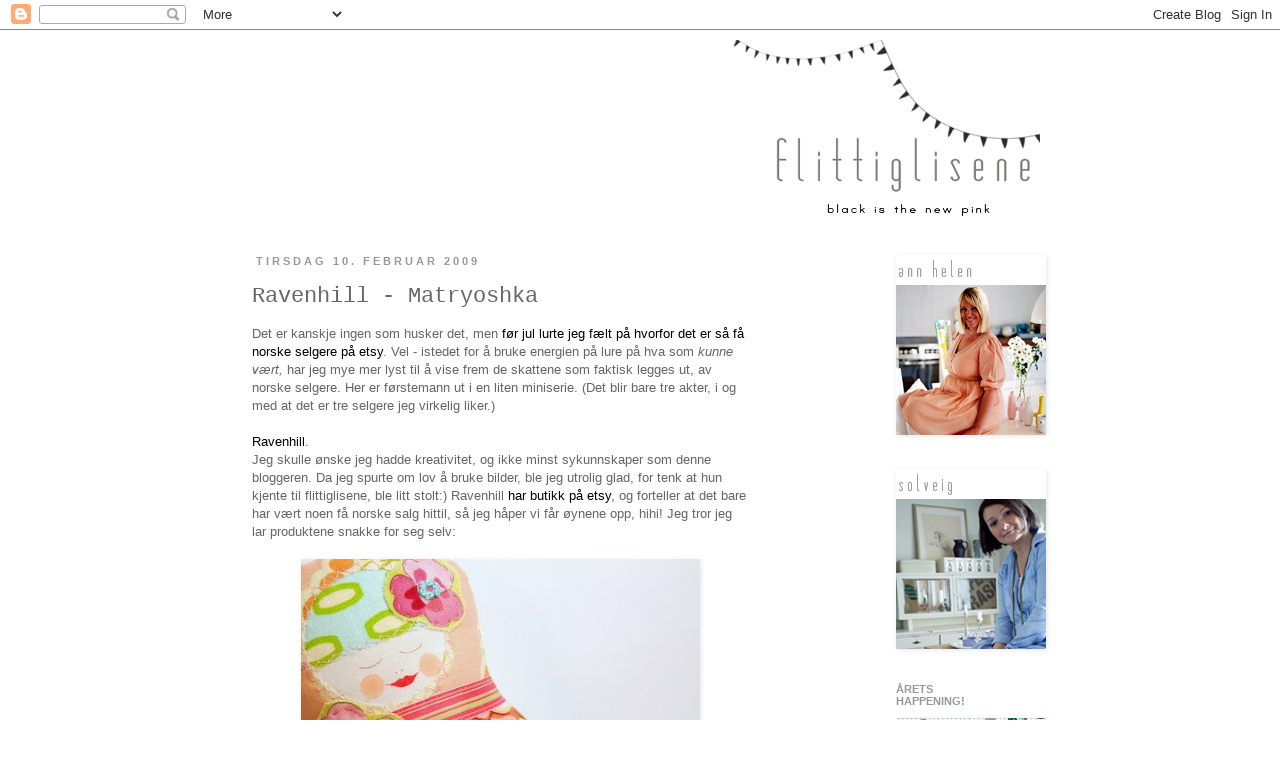

--- FILE ---
content_type: text/html; charset=UTF-8
request_url: https://flittiglisene.blogspot.com/2009/02/ravenhill-matryoshka.html?showComment=1234355580000
body_size: 26295
content:
<!DOCTYPE html>
<html class='v2' dir='ltr' xmlns='http://www.w3.org/1999/xhtml' xmlns:b='http://www.google.com/2005/gml/b' xmlns:data='http://www.google.com/2005/gml/data' xmlns:expr='http://www.google.com/2005/gml/expr'>
<head>
<link href='https://www.blogger.com/static/v1/widgets/335934321-css_bundle_v2.css' rel='stylesheet' type='text/css'/>
<meta content='IE=EmulateIE7' http-equiv='X-UA-Compatible'/>
<meta content='width=1100' name='viewport'/>
<meta content='text/html; charset=UTF-8' http-equiv='Content-Type'/>
<meta content='blogger' name='generator'/>
<link href='https://flittiglisene.blogspot.com/favicon.ico' rel='icon' type='image/x-icon'/>
<link href='http://flittiglisene.blogspot.com/2009/02/ravenhill-matryoshka.html' rel='canonical'/>
<link rel="alternate" type="application/atom+xml" title="Flittiglisene - Atom" href="https://flittiglisene.blogspot.com/feeds/posts/default" />
<link rel="alternate" type="application/rss+xml" title="Flittiglisene - RSS" href="https://flittiglisene.blogspot.com/feeds/posts/default?alt=rss" />
<link rel="service.post" type="application/atom+xml" title="Flittiglisene - Atom" href="https://www.blogger.com/feeds/7284394696268964047/posts/default" />

<link rel="alternate" type="application/atom+xml" title="Flittiglisene - Atom" href="https://flittiglisene.blogspot.com/feeds/8049058370156220124/comments/default" />
<!--Can't find substitution for tag [blog.ieCssRetrofitLinks]-->
<link href='https://blogger.googleusercontent.com/img/b/R29vZ2xl/AVvXsEjc483BO6Fsxy4jBbfk-vskZ-lsKd983SgsnE9-CszicyeiKGiSgfLQi8xiAUerXHcgn4ojcInd3j1qbaGGEgM8OwNO2VP_RUPl2nWUC5zHNQ1q6hvODk00KOzARitSeNCK4yK6YlQ5kR8/s400/il_430xN.42456399.jpg' rel='image_src'/>
<meta content='http://flittiglisene.blogspot.com/2009/02/ravenhill-matryoshka.html' property='og:url'/>
<meta content='Ravenhill - Matryoshka' property='og:title'/>
<meta content='Det er kanskje ingen som husker det, men  før jul lurte jeg fælt på hvorfor det er så få norske selgere på etsy . Vel - istedet for å bruke ...' property='og:description'/>
<meta content='https://blogger.googleusercontent.com/img/b/R29vZ2xl/AVvXsEjc483BO6Fsxy4jBbfk-vskZ-lsKd983SgsnE9-CszicyeiKGiSgfLQi8xiAUerXHcgn4ojcInd3j1qbaGGEgM8OwNO2VP_RUPl2nWUC5zHNQ1q6hvODk00KOzARitSeNCK4yK6YlQ5kR8/w1200-h630-p-k-no-nu/il_430xN.42456399.jpg' property='og:image'/>
<title>Flittiglisene: Ravenhill - Matryoshka</title>
<style id='page-skin-1' type='text/css'><!--
/*
-----------------------------------------------
Blogger Template Style
Name:     Simple
Designer: Josh Peterson
URL:      www.noaesthetic.com
----------------------------------------------- */
/* Variable definitions
====================
<Variable name="keycolor" description="Main Color" type="color" default="#66bbdd"/>
<Group description="Page Text" selector="body">
<Variable name="body.font" description="Font" type="font"
default="normal normal 12px Arial, Tahoma, Helvetica, FreeSans, sans-serif"/>
<Variable name="body.text.color" description="Text Color" type="color" default="#222222"/>
</Group>
<Group description="Backgrounds" selector=".body-fauxcolumns-outer">
<Variable name="body.background.color" description="Outer Background" type="color" default="#66bbdd"/>
<Variable name="content.background.color" description="Main Background" type="color" default="#ffffff"/>
<Variable name="header.background.color" description="Header Background" type="color" default="transparent"/>
</Group>
<Group description="Links" selector=".main-outer">
<Variable name="link.color" description="Link Color" type="color" default="#2288bb"/>
<Variable name="link.visited.color" description="Visited Color" type="color" default="#888888"/>
<Variable name="link.hover.color" description="Hover Color" type="color" default="#33aaff"/>
</Group>
<Group description="Blog Title" selector=".header h1">
<Variable name="header.font" description="Font" type="font"
default="normal normal 60px Arial, Tahoma, Helvetica, FreeSans, sans-serif"/>
<Variable name="header.text.color" description="Title Color" type="color" default="#3399bb" />
</Group>
<Group description="Blog Description" selector=".header .description">
<Variable name="description.text.color" description="Description Color" type="color"
default="#777777" />
</Group>
<Group description="Tabs Text" selector=".tabs-inner .widget li a">
<Variable name="tabs.font" description="Font" type="font"
default="normal normal 14px Arial, Tahoma, Helvetica, FreeSans, sans-serif"/>
<Variable name="tabs.text.color" description="Text Color" type="color" default="#999999"/>
<Variable name="tabs.selected.text.color" description="Selected Color" type="color" default="#000000"/>
</Group>
<Group description="Tabs Background" selector=".tabs-outer .PageList">
<Variable name="tabs.background.color" description="Background Color" type="color" default="#f5f5f5"/>
<Variable name="tabs.selected.background.color" description="Selected Color" type="color" default="#eeeeee"/>
</Group>
<Group description="Post Title" selector="h3.post-title, .comments h4">
<Variable name="post.title.font" description="Font" type="font"
default="normal normal 22px Arial, Tahoma, Helvetica, FreeSans, sans-serif"/>
</Group>
<Group description="Date Header" selector=".date-header">
<Variable name="date.header.color" description="Text Color" type="color"
default="#666666"/>
<Variable name="date.header.background.color" description="Background Color" type="color"
default="transparent"/>
</Group>
<Group description="Post Footer" selector=".post-footer">
<Variable name="post.footer.text.color" description="Text Color" type="color" default="#666666"/>
<Variable name="post.footer.background.color" description="Background Color" type="color"
default="#f9f9f9"/>
<Variable name="post.footer.border.color" description="Shadow Color" type="color" default="#eeeeee"/>
</Group>
<Group description="Gadgets" selector="h2">
<Variable name="widget.title.font" description="Title Font" type="font"
default="normal bold 11px Arial, Tahoma, Helvetica, FreeSans, sans-serif"/>
<Variable name="widget.title.text.color" description="Title Color" type="color" default="#000000"/>
<Variable name="widget.alternate.text.color" description="Alternate Color" type="color" default="#999999"/>
</Group>
<Group description="Images" selector=".main-inner">
<Variable name="image.background.color" description="Background Color" type="color" default="#ffffff"/>
<Variable name="image.border.color" description="Border Color" type="color" default="#eeeeee"/>
<Variable name="image.text.color" description="Caption Text Color" type="color" default="#666666"/>
</Group>
<Group description="Accents" selector=".content-inner">
<Variable name="body.rule.color" description="Separator Line Color" type="color" default="#eeeeee"/>
<Variable name="tabs.border.color" description="Tabs Border Color" type="color" default="#ffffff"/>
</Group>
<Variable name="body.background" description="Body Background" type="background"
color="#ffffff" default="$(color) none repeat scroll top left"/>
<Variable name="body.background.override" description="Body Background Override" type="string" default=""/>
<Variable name="body.background.gradient.cap" description="Body Gradient Cap" type="url"
default="url(http://www.blogblog.com/1kt/simple/gradients_light.png)"/>
<Variable name="body.background.gradient.tile" description="Body Gradient Tile" type="url"
default="url(http://www.blogblog.com/1kt/simple/body_gradient_tile_light.png)"/>
<Variable name="content.background.color.selector" description="Content Background Color Selector" type="string" default=".content-inner"/>
<Variable name="content.padding" description="Content Padding" type="length" default="10px"/>
<Variable name="content.padding.horizontal" description="Content Horizontal Padding" type="length" default="10px"/>
<Variable name="content.shadow.spread" description="Content Shadow Spread" type="length" default="40px"/>
<Variable name="content.shadow.spread.webkit" description="Content Shadow Spread (WebKit)" type="length" default="5px"/>
<Variable name="content.shadow.spread.ie" description="Content Shadow Spread (IE)" type="length" default="10px"/>
<Variable name="main.border.width" description="Main Border Width" type="length" default="0"/>
<Variable name="header.background.gradient" description="Header Gradient" type="url" default="none"/>
<Variable name="header.shadow.offset.left" description="Header Shadow Offset Left" type="length" default="-1px"/>
<Variable name="header.shadow.offset.top" description="Header Shadow Offset Top" type="length" default="-1px"/>
<Variable name="header.shadow.spread" description="Header Shadow Spread" type="length" default="1px"/>
<Variable name="header.padding" description="Header Padding" type="length" default="30px"/>
<Variable name="header.border.size" description="Header Border Size" type="length" default="1px"/>
<Variable name="header.bottom.border.size" description="Header Bottom Border Size" type="length" default="0px"/>
<Variable name="header.border.horizontalsize" description="Header Horizontal Border Size" type="length" default="0"/>
<Variable name="description.text.size" description="Description Text Size" type="string" default="140%"/>
<Variable name="tabs.margin.top" description="Tabs Margin Top" type="length" default="0" />
<Variable name="tabs.margin.side" description="Tabs Side Margin" type="length" default="30px" />
<Variable name="tabs.background.gradient" description="Tabs Background Gradient" type="url"
default="url(http://www.blogblog.com/1kt/simple/gradients_light.png)"/>
<Variable name="tabs.border.width" description="Tabs Border Width" type="length" default="1px"/>
<Variable name="tabs.bevel.border.width" description="Tabs Bevel Border Width" type="length" default="1px"/>
<Variable name="date.header.padding" description="Date Header Padding" type="string" default="inherit"/>
<Variable name="date.header.letterspacing" description="Date Header Letter Spacing" type="string" default="inherit"/>
<Variable name="date.header.margin" description="Date Header Margin" type="string" default="inherit"/>
<Variable name="post.margin.bottom" description="Post Bottom Margin" type="length" default="25px"/>
<Variable name="image.border.small.size" description="Image Border Small Size" type="length" default="2px"/>
<Variable name="image.border.large.size" description="Image Border Large Size" type="length" default="5px"/>
<Variable name="page.width.selector" description="Page Width Selector" type="string" default=".region-inner"/>
<Variable name="page.width" description="Page Width" type="string" default="auto"/>
<Variable name="main.section.margin" description="Main Section Margin" type="length" default="15px"/>
<Variable name="main.padding" description="Main Padding" type="length" default="15px"/>
<Variable name="main.padding.top" description="Main Padding Top" type="length" default="30px"/>
<Variable name="main.padding.bottom" description="Main Padding Bottom" type="length" default="30px"/>
<Variable name="paging.background"
color="#ffffff"
description="Background of blog paging area" type="background"
default="transparent none no-repeat scroll top center"/>
<Variable name="footer.bevel" description="Bevel border length of footer" type="length" default="0"/>
<Variable name="startSide" description="Side where text starts in blog language" type="automatic" default="left"/>
<Variable name="endSide" description="Side where text ends in blog language" type="automatic" default="right"/>
*/
/* Content
----------------------------------------------- */
body {
font: normal normal 12px Arial, Tahoma, Helvetica, FreeSans, sans-serif;
color: #666666;
background: #ffffff none repeat scroll top left;
padding: 0 0 0 0;
}
html body .region-inner {
min-width: 0;
max-width: 100%;
width: 800px;
}
a:link {
text-decoration:none;
color: #000000;
}
a:visited {
text-decoration:none;
color: #666666;
}
a:hover {
text-decoration:underline;
color: #f4cccc;
}
.body-fauxcolumn-outer .fauxcolumn-inner {
background: transparent none repeat scroll top left;
_background-image: none;
}
.body-fauxcolumn-outer .cap-top {
position: absolute;
z-index: 1;
height: 400px;
width: 100%;
background: #ffffff none repeat scroll top left;
}
.body-fauxcolumn-outer .cap-top .cap-left {
width: 100%;
background: transparent none repeat-x scroll top left;
_background-image: none;
}
.content-outer {
-moz-box-shadow: 0 0 0 rgba(0, 0, 0, .15);
-webkit-box-shadow: 0 0 0 rgba(0, 0, 0, .15);
-goog-ms-box-shadow: 0 0 0 #333333;
box-shadow: 0 0 0 rgba(0, 0, 0, .15);
margin-bottom: 1px;
}
.content-inner {
padding: 10px 40px;
}
.content-inner {
background-color: #ffffff;
}
/* Header
----------------------------------------------- */
.header-outer {
background: transparent none repeat-x scroll 0 -400px;
_background-image: none;
}
.Header h1 {
font: normal normal 40px 'Trebuchet MS',Trebuchet,Verdana,sans-serif;
color: #000000;
text-shadow: 0 0 0 rgba(0, 0, 0, .2);
}
.Header h1 a {
color: #000000;
}
.Header .description {
font-size: 18px;
color: #000000;
}
.header-inner .Header .titlewrapper {
padding: 22px 0;
}
.header-inner .Header .descriptionwrapper {
padding: 0 0;
}
/* Tabs
----------------------------------------------- */
.tabs-inner .section:first-child {
border-top: 0 solid #ffffff;
}
.tabs-inner .section:first-child ul {
margin-top: -0px;
border-top: 0px solid #ffffff;
border-left: 0px solid #ffffff;
border-right: 0px solid #ffffff;
}
.tabs-inner .widget ul {
background: transparent none repeat-x scroll 0 -800px;
_background-image: none;
border-bottom: 0px solid #ffffff;
margin-top: 0;
margin-left: -30px;
margin-right: -30px;
}
.tabs-inner .widget li a {
display: inline-block;
padding: .6em 1em;
font: normal normal 12px Arial, Tahoma, Helvetica, FreeSans, sans-serif;
color: #000000;
border-left: 0px solid #ffffff;
border-right: 0px solid #ffffff;
}
.tabs-inner .widget li:first-child a {
border-left: none;
}
.tabs-inner .widget li.selected a, .tabs-inner .widget li a:hover {
color: #000000;
background-color: #eeeeee;
text-decoration: none;
}
/* Columns
----------------------------------------------- */
.main-outer {
border-top: 0 solid #ffffff;
}
.fauxcolumn-left-outer .fauxcolumn-inner {
border-right: 1px solid #ffffff;
}
.fauxcolumn-right-outer .fauxcolumn-inner {
border-left: 1px solid #ffffff;
}
/* Headings
----------------------------------------------- */
h2 {
margin: 0 0 1em 0;
font: normal bold 11px Arial, Tahoma, Helvetica, FreeSans, sans-serif;
color: #999999;
text-transform: uppercase;
}
/* Widgets
----------------------------------------------- */
.widget .zippy {
color: #999999;
text-shadow: 2px 2px 1px rgba(0, 0, 0, .1);
}
.widget .popular-posts ul {
list-style: none;
}
/* Posts
----------------------------------------------- */
.date-header span {
background-color: #ffffff;
color: #999999;
padding: 0.4em;
letter-spacing: 3px;
margin: inherit;
}
.main-inner {
padding-top: 35px;
padding-bottom: 65px;
}
.main-inner .column-center-inner {
padding: 0 0;
}
.main-inner .column-center-inner .section {
margin: 0 1em;
}
.post {
margin: 0 0 45px 0;
}
h3.post-title, .comments h4 {
font: normal normal 22px 'Courier New', Courier, FreeMono, monospace;
margin: .75em 0 0;
}
.post-body {
font-size: 110%;
line-height: 1.4;
position: relative;
}
.post-body img, .post-body .tr-caption-container, .Profile img, .Image img,
.BlogList .item-thumbnail img {
padding: 0px;
background: #ffffff;
border: 0px solid #ffffff;
-moz-box-shadow: 0px 0px 0px rgba(0, 0, 0, .1);
-webkit-box-shadow: 1px 1px 5px rgba(0, 0, 0, .1);
box-shadow: 1px 1px 5px rgba(0, 0, 0, .1);
}
.post-body img, .post-body .tr-caption-container {
padding: 0px;
}
.post-body .tr-caption-container {
color: #666666;
}
.post-body .tr-caption-container img {
padding: 0;
background: transparent;
border: none;
-moz-box-shadow: 0 0 0 rgba(0, 0, 0, .1);
-webkit-box-shadow: 0 0 0 rgba(0, 0, 0, .1);
box-shadow: 0 0 0 rgba(0, 0, 0, .1);
}
.post-header {
margin: 0 0 1.5em;
line-height: 1.6;
font-size: 90%;
}
.post-footer {
margin: 20px -2px 0;
padding: 5px 10px;
color: #666666;
background-color: #ffffff;
border-bottom: 1px solid #ffffff;
line-height: 1.6;
font-size: 90%;
}
#comments .comment-author {
padding-top: 1.5em;
border-top: 1px solid #ffffff;
background-position: 0 1.5em;
}
#comments .comment-author:first-child {
padding-top: 0;
border-top: none;
}
.avatar-image-container {
margin: .2em 0 0;
}
#comments .avatar-image-container img {
border: 1px solid #ffffff;
}
/* Accents
---------------------------------------------- */
.section-columns td.columns-cell {
border-left: 1px solid #ffffff;
}
.blog-pager {
background: transparent url(//www.blogblog.com/1kt/simple/paging_dot.png) repeat-x scroll top center;
}
.blog-pager-older-link, .home-link,
.blog-pager-newer-link {
background-color: #ffffff;
padding: 5px;
}
.footer-outer {
border-top: 0px dashed #bbbbbb;
}
/* Mobile
----------------------------------------------- */
body.mobile  {
padding: 0;
}
.mobile .content-inner {
padding: 0;
}
.mobile .content-outer {
-webkit-box-shadow: 0 0 3px rgba(0, 0, 0, .15);
box-shadow: 0 0 3px rgba(0, 0, 0, .15);
padding: 0 0;
}
body.mobile .AdSense {
margin-left: -0;
}
.mobile .tabs-inner .widget ul {
margin-left: 0;
margin-right: 0;
}
.mobile .post {
margin: 0;
}
.mobile .main-inner .column-center-inner .section {
margin: 0;
}
.mobile .main-inner {
padding-top: 20px;
padding-bottom: 20px;
}
.mobile .main-inner .column-center-inner {
padding: 0;
}
.mobile .date-header span {
padding: 0.4em 10px;
margin: 0 -10px;
}
.mobile h3.post-title {
margin: 0;
}
.mobile .blog-pager {
background: transparent;
}
.mobile .footer-outer {
border-top: none;
}
.mobile .main-inner, .mobile .footer-inner {
background-color: #ffffff;
}
.mobile-link-button {
background-color: #000000;
}
.mobile-link-button a:link, .mobile-link-button a:visited {
color: #ffffff;
}

--></style>
<style id='template-skin-1' type='text/css'><!--
body {
min-width: 1000px;
}
.content-outer, .content-fauxcolumn-outer, .region-inner {
min-width: 1000px;
max-width: 1000px;
_width: 1000px;
}
.main-inner .columns {
with: 500px;
padding-left: 0px;
padding-right: 280px;
}
.main-inner .fauxcolumn-center-outer {
left: 0px;
right: 280px;
/* IE6 does not respect left and right together */
_width: expression(this.parentNode.offsetWidth -
parseInt("0px") -
parseInt("280px") + 'px');
}
.main-inner .fauxcolumn-left-outer {
width: 0px;
}
.main-inner .fauxcolumn-right-outer {
width: 280px;
}
.main-inner .column-left-outer {
width: 0px;
right: 100%;
margin-left: 0px;
}
.main-inner .column-right-outer {
width: 240px;
margin-right: -280px;
}
#layout {
min-width: 0;
}
#layout .content-outer {
min-width: 0;
width: 800px;
}
#layout .region-inner {
min-width: 0;
width: auto;
}
--></style>
<link href='https://www.blogger.com/dyn-css/authorization.css?targetBlogID=7284394696268964047&amp;zx=3f5a9959-1ae7-4a46-bb88-79ee0d7575cb' media='none' onload='if(media!=&#39;all&#39;)media=&#39;all&#39;' rel='stylesheet'/><noscript><link href='https://www.blogger.com/dyn-css/authorization.css?targetBlogID=7284394696268964047&amp;zx=3f5a9959-1ae7-4a46-bb88-79ee0d7575cb' rel='stylesheet'/></noscript>
<meta name='google-adsense-platform-account' content='ca-host-pub-1556223355139109'/>
<meta name='google-adsense-platform-domain' content='blogspot.com'/>

</head>
<body class='loading'>
<div class='navbar section' id='navbar'><div class='widget Navbar' data-version='1' id='Navbar1'><script type="text/javascript">
    function setAttributeOnload(object, attribute, val) {
      if(window.addEventListener) {
        window.addEventListener('load',
          function(){ object[attribute] = val; }, false);
      } else {
        window.attachEvent('onload', function(){ object[attribute] = val; });
      }
    }
  </script>
<div id="navbar-iframe-container"></div>
<script type="text/javascript" src="https://apis.google.com/js/platform.js"></script>
<script type="text/javascript">
      gapi.load("gapi.iframes:gapi.iframes.style.bubble", function() {
        if (gapi.iframes && gapi.iframes.getContext) {
          gapi.iframes.getContext().openChild({
              url: 'https://www.blogger.com/navbar/7284394696268964047?po\x3d8049058370156220124\x26origin\x3dhttps://flittiglisene.blogspot.com',
              where: document.getElementById("navbar-iframe-container"),
              id: "navbar-iframe"
          });
        }
      });
    </script><script type="text/javascript">
(function() {
var script = document.createElement('script');
script.type = 'text/javascript';
script.src = '//pagead2.googlesyndication.com/pagead/js/google_top_exp.js';
var head = document.getElementsByTagName('head')[0];
if (head) {
head.appendChild(script);
}})();
</script>
</div></div>
<div class='body-fauxcolumns'>
<div class='fauxcolumn-outer body-fauxcolumn-outer'>
<div class='cap-top'>
<div class='cap-left'></div>
<div class='cap-right'></div>
</div>
<div class='fauxborder-left'>
<div class='fauxborder-right'></div>
<div class='fauxcolumn-inner'>
</div>
</div>
<div class='cap-bottom'>
<div class='cap-left'></div>
<div class='cap-right'></div>
</div>
</div>
</div>
<div class='content'>
<div class='content-fauxcolumns'>
<div class='fauxcolumn-outer content-fauxcolumn-outer'>
<div class='cap-top'>
<div class='cap-left'></div>
<div class='cap-right'></div>
</div>
<div class='fauxborder-left'>
<div class='fauxborder-right'></div>
<div class='fauxcolumn-inner'>
</div>
</div>
<div class='cap-bottom'>
<div class='cap-left'></div>
<div class='cap-right'></div>
</div>
</div>
</div>
<div class='content-outer'>
<div class='content-cap-top cap-top'>
<div class='cap-left'></div>
<div class='cap-right'></div>
</div>
<div class='fauxborder-left content-fauxborder-left'>
<div class='fauxborder-right content-fauxborder-right'></div>
<div class='content-inner'>
<header>
<div class='header-outer'>
<div class='header-cap-top cap-top'>
<div class='cap-left'></div>
<div class='cap-right'></div>
</div>
<div class='fauxborder-left header-fauxborder-left'>
<div class='fauxborder-right header-fauxborder-right'></div>
<div class='region-inner header-inner'>
<div class='header section' id='header'><div class='widget Header' data-version='1' id='Header1'>
<div id='header-inner'>
<a href='https://flittiglisene.blogspot.com/' style='display: block'>
<img alt='Flittiglisene' height='180px; ' id='Header1_headerimg' src='https://blogger.googleusercontent.com/img/b/R29vZ2xl/AVvXsEiMJ8uLcnLRimwX24L3PcZrowr48peckfq_A_3fNY2gngCanMRq212g2tC6X1SQ86smt6htOIoQvcjzd-vkZs8QSrxDEehRzVbwJMNoxInyDGAB9mUvb464LNWsXFdh9JnDKCeFfkrtC2I/s1600-r/flittigilsene.gif' style='display: block' width='800px; '/>
</a>
</div>
</div></div>
</div>
</div>
<div class='header-cap-bottom cap-bottom'>
<div class='cap-left'></div>
<div class='cap-right'></div>
</div>
</div>
</header>
<div class='tabs-outer'>
<div class='tabs-cap-top cap-top'>
<div class='cap-left'></div>
<div class='cap-right'></div>
</div>
<div class='fauxborder-left tabs-fauxborder-left'>
<div class='fauxborder-right tabs-fauxborder-right'></div>
<div class='region-inner tabs-inner'>
<div class='tabs no-items section' id='crosscol'></div>
<div class='tabs no-items section' id='crosscol-overflow'></div>
</div>
</div>
<div class='tabs-cap-bottom cap-bottom'>
<div class='cap-left'></div>
<div class='cap-right'></div>
</div>
</div>
<div class='main-outer'>
<div class='main-cap-top cap-top'>
<div class='cap-left'></div>
<div class='cap-right'></div>
</div>
<div class='fauxborder-left main-fauxborder-left'>
<div class='fauxborder-right main-fauxborder-right'></div>
<div class='region-inner main-inner'>
<div class='columns fauxcolumns'>
<div class='fauxcolumn-outer fauxcolumn-center-outer'>
<div class='cap-top'>
<div class='cap-left'></div>
<div class='cap-right'></div>
</div>
<div class='fauxborder-left'>
<div class='fauxborder-right'></div>
<div class='fauxcolumn-inner'>
</div>
</div>
<div class='cap-bottom'>
<div class='cap-left'></div>
<div class='cap-right'></div>
</div>
</div>
<div class='fauxcolumn-outer fauxcolumn-left-outer'>
<div class='cap-top'>
<div class='cap-left'></div>
<div class='cap-right'></div>
</div>
<div class='fauxborder-left'>
<div class='fauxborder-right'></div>
<div class='fauxcolumn-inner'>
</div>
</div>
<div class='cap-bottom'>
<div class='cap-left'></div>
<div class='cap-right'></div>
</div>
</div>
<div class='fauxcolumn-outer fauxcolumn-right-outer'>
<div class='cap-top'>
<div class='cap-left'></div>
<div class='cap-right'></div>
</div>
<div class='fauxborder-left'>
<div class='fauxborder-right'></div>
<div class='fauxcolumn-inner'>
</div>
</div>
<div class='cap-bottom'>
<div class='cap-left'></div>
<div class='cap-right'></div>
</div>
</div>
<!-- corrects IE6 width calculation -->
<div class='columns-inner'>
<div class='column-center-outer'>
<div class='column-center-inner'>
<div class='main section' id='main'><div class='widget Blog' data-version='1' id='Blog1'>
<div class='blog-posts hfeed'>

          <div class="date-outer">
        
<h2 class='date-header'><span>tirsdag 10. februar 2009</span></h2>

          <div class="date-posts">
        
<div class='post-outer'>
<div class='post hentry uncustomized-post-template' itemprop='blogPost' itemscope='itemscope' itemtype='http://schema.org/BlogPosting'>
<meta content='https://blogger.googleusercontent.com/img/b/R29vZ2xl/AVvXsEjc483BO6Fsxy4jBbfk-vskZ-lsKd983SgsnE9-CszicyeiKGiSgfLQi8xiAUerXHcgn4ojcInd3j1qbaGGEgM8OwNO2VP_RUPl2nWUC5zHNQ1q6hvODk00KOzARitSeNCK4yK6YlQ5kR8/s400/il_430xN.42456399.jpg' itemprop='image_url'/>
<meta content='7284394696268964047' itemprop='blogId'/>
<meta content='8049058370156220124' itemprop='postId'/>
<a name='8049058370156220124'></a>
<h3 class='post-title entry-title' itemprop='name'>
Ravenhill - Matryoshka
</h3>
<div class='post-header'>
<div class='post-header-line-1'></div>
</div>
<div class='post-body entry-content' id='post-body-8049058370156220124' itemprop='description articleBody'>
Det er kanskje ingen som husker det, men<a href="http://flittiglisene.blogspot.com/2008/12/dawanda-europas-etsy-og-hvor-er-de.html"> før jul lurte jeg fælt på hvorfor det er så få norske selgere på etsy</a>. Vel - istedet for å bruke energien på lure på hva som <span style="font-style: italic;">kunne vært,</span> har jeg mye mer lyst til å vise frem de skattene som faktisk legges ut, av norske selgere. Her er førstemann ut i en liten miniserie. (Det blir bare tre akter, i og med at det er tre selgere jeg virkelig liker.)<br /><br /><a href="http://ravenhill.typepad.com/weblog/">Ravenhill</a>.<br />Jeg skulle ønske jeg hadde kreativitet, og ikke minst sykunnskaper som denne bloggeren. Da jeg spurte om lov å bruke bilder, ble jeg utrolig glad, for tenk at hun kjente til flittiglisene, ble litt stolt:) Ravenhill <a href="http://www.etsy.com/shop.php?user_id=5507530">har butikk på etsy</a>, og forteller at det bare har vært noen få norske salg hittil, så jeg håper vi får øynene opp, hihi! Jeg tror jeg lar produktene snakke for seg selv:<br /><br /><a href="https://blogger.googleusercontent.com/img/b/R29vZ2xl/AVvXsEjc483BO6Fsxy4jBbfk-vskZ-lsKd983SgsnE9-CszicyeiKGiSgfLQi8xiAUerXHcgn4ojcInd3j1qbaGGEgM8OwNO2VP_RUPl2nWUC5zHNQ1q6hvODk00KOzARitSeNCK4yK6YlQ5kR8/s1600-h/il_430xN.42456399.jpg" onblur="try {parent.deselectBloggerImageGracefully();} catch(e) {}"><img alt="" border="0" id="BLOGGER_PHOTO_ID_5301161260688324322" src="https://blogger.googleusercontent.com/img/b/R29vZ2xl/AVvXsEjc483BO6Fsxy4jBbfk-vskZ-lsKd983SgsnE9-CszicyeiKGiSgfLQi8xiAUerXHcgn4ojcInd3j1qbaGGEgM8OwNO2VP_RUPl2nWUC5zHNQ1q6hvODk00KOzARitSeNCK4yK6YlQ5kR8/s400/il_430xN.42456399.jpg" style="margin: 0px auto 10px; display: block; text-align: center; cursor: pointer; width: 399px; height: 400px;" /></a><br /><a href="https://blogger.googleusercontent.com/img/b/R29vZ2xl/AVvXsEhTkVX5nu5d4NFe1nftD27O2jjfdmBULeEs46pnBflOUpTrAAtXugVsJ_eNMx7uTwMP2M-EO9jnvx69YaL-_4zUsaU8QtZDhlgVN14qieFuRG6FE0z70xsvJRFXYNirM1Lx2qG2_lHGKE0/s1600-h/il_430xN.46351793.jpg" onblur="try {parent.deselectBloggerImageGracefully();} catch(e) {}"><img alt="" border="0" id="BLOGGER_PHOTO_ID_5301161255190001090" src="https://blogger.googleusercontent.com/img/b/R29vZ2xl/AVvXsEhTkVX5nu5d4NFe1nftD27O2jjfdmBULeEs46pnBflOUpTrAAtXugVsJ_eNMx7uTwMP2M-EO9jnvx69YaL-_4zUsaU8QtZDhlgVN14qieFuRG6FE0z70xsvJRFXYNirM1Lx2qG2_lHGKE0/s400/il_430xN.46351793.jpg" style="margin: 0px auto 10px; display: block; text-align: center; cursor: pointer; width: 394px; height: 400px;" /></a><br /><a href="https://blogger.googleusercontent.com/img/b/R29vZ2xl/AVvXsEinCkaIYJSKincc5i9caL5BOA9UUdiATIkkWpmJehNIPR5qxbCUkO1VqTbmy5R11ziMQ54eponCxcyhvRsMQApLv-MU_Dq-ND4KNBru7jCPuWGn4qpD6LhwYlrlhw7Ey9yh_9eCT7I2Qjc/s1600-h/il_430xN.47305277.jpg" onblur="try {parent.deselectBloggerImageGracefully();} catch(e) {}"><img alt="" border="0" id="BLOGGER_PHOTO_ID_5301161258648584754" src="https://blogger.googleusercontent.com/img/b/R29vZ2xl/AVvXsEinCkaIYJSKincc5i9caL5BOA9UUdiATIkkWpmJehNIPR5qxbCUkO1VqTbmy5R11ziMQ54eponCxcyhvRsMQApLv-MU_Dq-ND4KNBru7jCPuWGn4qpD6LhwYlrlhw7Ey9yh_9eCT7I2Qjc/s400/il_430xN.47305277.jpg" style="margin: 0px auto 10px; display: block; text-align: center; cursor: pointer; width: 396px; height: 400px;" /></a><br />Hun har tilogmed vært på <a href="http://ravenhill.typepad.com/weblog/2009/01/ravenhill-in-china.html">print i Kina</a>!<br /><br /><a href="https://blogger.googleusercontent.com/img/b/R29vZ2xl/AVvXsEgck5wmHCZQ8RiCxKt3hFojkdDXW7YJlsNr6Y5ri3buTT980hOMxvXOXT0qMZsiRKcBa9WjalTbtv_Ct9JZx50ubsV3xn-tlwlJeMpQUw3klHgQqp4y5X5J64L3s1cxkaHNcp_5yApe9O0/s1600-h/6a00e54f31f9e78833010536f1a8fb970c-320wi.jpg" onblur="try {parent.deselectBloggerImageGracefully();} catch(e) {}"><img alt="" border="0" id="BLOGGER_PHOTO_ID_5301161250921099474" src="https://blogger.googleusercontent.com/img/b/R29vZ2xl/AVvXsEgck5wmHCZQ8RiCxKt3hFojkdDXW7YJlsNr6Y5ri3buTT980hOMxvXOXT0qMZsiRKcBa9WjalTbtv_Ct9JZx50ubsV3xn-tlwlJeMpQUw3klHgQqp4y5X5J64L3s1cxkaHNcp_5yApe9O0/s400/6a00e54f31f9e78833010536f1a8fb970c-320wi.jpg" style="margin: 0px auto 10px; display: block; text-align: center; cursor: pointer; width: 304px; height: 400px;" /></a><a href="http://www.etsy.com/shop.php?user_id=5507530">Etsybutikken finner du her</a>. Dukkene koster 140/230/270 kr etter design. (Etter valutakursen i dag, prisen er satt i dollar). Ta turen innom <a href="http://ravenhill.typepad.com/weblog/">Ravenhill</a> og bli kjent med en utrolig kreativ blogger!! Takk for at vi fikk bruke de flotte bildene dine!
<div style='clear: both;'></div>
</div>
<div class='post-footer'>
<div class='post-footer-line post-footer-line-1'>
<span class='post-author vcard'>
Lagt inn av
<span class='fn' itemprop='author' itemscope='itemscope' itemtype='http://schema.org/Person'>
<meta content='https://www.blogger.com/profile/14491035554915805002' itemprop='url'/>
<a class='g-profile' href='https://www.blogger.com/profile/14491035554915805002' rel='author' title='author profile'>
<span itemprop='name'>Solveig</span>
</a>
</span>
</span>
<span class='post-timestamp'>
kl.
<meta content='http://flittiglisene.blogspot.com/2009/02/ravenhill-matryoshka.html' itemprop='url'/>
<a class='timestamp-link' href='https://flittiglisene.blogspot.com/2009/02/ravenhill-matryoshka.html' rel='bookmark' title='permanent link'><abbr class='published' itemprop='datePublished' title='2009-02-10T19:00:00+01:00'>19:00</abbr></a>
</span>
<span class='post-comment-link'>
</span>
<span class='post-icons'>
<span class='item-action'>
<a href='https://www.blogger.com/email-post/7284394696268964047/8049058370156220124' title='Send innlegg i e-post'>
<img alt='' class='icon-action' height='13' src='https://resources.blogblog.com/img/icon18_email.gif' width='18'/>
</a>
</span>
<span class='item-control blog-admin pid-1246793212'>
<a href='https://www.blogger.com/post-edit.g?blogID=7284394696268964047&postID=8049058370156220124&from=pencil' title='Rediger innlegg'>
<img alt='' class='icon-action' height='18' src='https://resources.blogblog.com/img/icon18_edit_allbkg.gif' width='18'/>
</a>
</span>
</span>
<div class='post-share-buttons goog-inline-block'>
</div>
</div>
<div class='post-footer-line post-footer-line-2'>
<span class='post-labels'>
</span>
</div>
<div class='post-footer-line post-footer-line-3'>
<span class='post-location'>
</span>
</div>
</div>
</div>
<div class='comments' id='comments'>
<a name='comments'></a>
<h4>18 kommentarer:</h4>
<div id='Blog1_comments-block-wrapper'>
<dl class='avatar-comment-indent' id='comments-block'>
<dt class='comment-author ' id='c1613658718747529818'>
<a name='c1613658718747529818'></a>
<div class="avatar-image-container avatar-stock"><span dir="ltr"><a href="https://www.blogger.com/profile/01914388698465562838" target="" rel="nofollow" onclick="" class="avatar-hovercard" id="av-1613658718747529818-01914388698465562838"><img src="//www.blogger.com/img/blogger_logo_round_35.png" width="35" height="35" alt="" title="Maya:">

</a></span></div>
<a href='https://www.blogger.com/profile/01914388698465562838' rel='nofollow'>Maya:</a>
sa...
</dt>
<dd class='comment-body' id='Blog1_cmt-1613658718747529818'>
<p>
Oj, de var jo kjempefine! Så herlig at noen kan å lage disse, så vi andre kan glo oss i glugg ihjel:)
</p>
</dd>
<dd class='comment-footer'>
<span class='comment-timestamp'>
<a href='https://flittiglisene.blogspot.com/2009/02/ravenhill-matryoshka.html?showComment=1234290060000#c1613658718747529818' title='comment permalink'>
10. februar 2009 kl. 19:21
</a>
<span class='item-control blog-admin pid-1224277996'>
<a class='comment-delete' href='https://www.blogger.com/comment/delete/7284394696268964047/1613658718747529818' title='Slett kommentar'>
<img src='https://resources.blogblog.com/img/icon_delete13.gif'/>
</a>
</span>
</span>
</dd>
<dt class='comment-author ' id='c6561664444837579044'>
<a name='c6561664444837579044'></a>
<div class="avatar-image-container vcard"><span dir="ltr"><a href="https://www.blogger.com/profile/04160162022229815308" target="" rel="nofollow" onclick="" class="avatar-hovercard" id="av-6561664444837579044-04160162022229815308"><img src="https://resources.blogblog.com/img/blank.gif" width="35" height="35" class="delayLoad" style="display: none;" longdesc="//blogger.googleusercontent.com/img/b/R29vZ2xl/AVvXsEiqxV0viLESfjUgipZM060nlytZihESnKVJTUfAF80QNC6qKYX8TLt_BMwET2twdjJbF6vaujmDUqg1xFART8DggpTeU8U64wbtF0Cl9RF0-_SuSFhXcU3rd_Di0xsYTA/s45-c/oase11.jpg" alt="" title="Hulda">

<noscript><img src="//blogger.googleusercontent.com/img/b/R29vZ2xl/AVvXsEiqxV0viLESfjUgipZM060nlytZihESnKVJTUfAF80QNC6qKYX8TLt_BMwET2twdjJbF6vaujmDUqg1xFART8DggpTeU8U64wbtF0Cl9RF0-_SuSFhXcU3rd_Di0xsYTA/s45-c/oase11.jpg" width="35" height="35" class="photo" alt=""></noscript></a></span></div>
<a href='https://www.blogger.com/profile/04160162022229815308' rel='nofollow'>Hulda</a>
sa...
</dt>
<dd class='comment-body' id='Blog1_cmt-6561664444837579044'>
<p>
Så søte de var! :)
</p>
</dd>
<dd class='comment-footer'>
<span class='comment-timestamp'>
<a href='https://flittiglisene.blogspot.com/2009/02/ravenhill-matryoshka.html?showComment=1234294140000#c6561664444837579044' title='comment permalink'>
10. februar 2009 kl. 20:29
</a>
<span class='item-control blog-admin pid-1936721293'>
<a class='comment-delete' href='https://www.blogger.com/comment/delete/7284394696268964047/6561664444837579044' title='Slett kommentar'>
<img src='https://resources.blogblog.com/img/icon_delete13.gif'/>
</a>
</span>
</span>
</dd>
<dt class='comment-author ' id='c2142266195401971255'>
<a name='c2142266195401971255'></a>
<div class="avatar-image-container vcard"><span dir="ltr"><a href="https://www.blogger.com/profile/13130109858520494268" target="" rel="nofollow" onclick="" class="avatar-hovercard" id="av-2142266195401971255-13130109858520494268"><img src="https://resources.blogblog.com/img/blank.gif" width="35" height="35" class="delayLoad" style="display: none;" longdesc="//blogger.googleusercontent.com/img/b/R29vZ2xl/AVvXsEifsIfV7G7R9ew7WoU_CRmKa8q8Tc_npKi8TYGxttXaFKnq1x9d9bp041IvmSqRX_2nTmEJJY3Dpgg8cnkJPxdQR4gsUv0rB0hxhUBExBr-MrL5eh78-WRXcRKA4cy4ob8/s45-c/gr%C3%B8nn+hette+genser+037.JPG" alt="" title="GundaM">

<noscript><img src="//blogger.googleusercontent.com/img/b/R29vZ2xl/AVvXsEifsIfV7G7R9ew7WoU_CRmKa8q8Tc_npKi8TYGxttXaFKnq1x9d9bp041IvmSqRX_2nTmEJJY3Dpgg8cnkJPxdQR4gsUv0rB0hxhUBExBr-MrL5eh78-WRXcRKA4cy4ob8/s45-c/gr%C3%B8nn+hette+genser+037.JPG" width="35" height="35" class="photo" alt=""></noscript></a></span></div>
<a href='https://www.blogger.com/profile/13130109858520494268' rel='nofollow'>GundaM</a>
sa...
</dt>
<dd class='comment-body' id='Blog1_cmt-2142266195401971255'>
<p>
Wow, sier jeg så søte og annerledes ;0) Artig med noe nytt!<BR/><BR/>Stikker innom henne etterpå tenker jeg !
</p>
</dd>
<dd class='comment-footer'>
<span class='comment-timestamp'>
<a href='https://flittiglisene.blogspot.com/2009/02/ravenhill-matryoshka.html?showComment=1234294680000#c2142266195401971255' title='comment permalink'>
10. februar 2009 kl. 20:38
</a>
<span class='item-control blog-admin pid-557509913'>
<a class='comment-delete' href='https://www.blogger.com/comment/delete/7284394696268964047/2142266195401971255' title='Slett kommentar'>
<img src='https://resources.blogblog.com/img/icon_delete13.gif'/>
</a>
</span>
</span>
</dd>
<dt class='comment-author ' id='c1390595016483397813'>
<a name='c1390595016483397813'></a>
<div class="avatar-image-container vcard"><span dir="ltr"><a href="https://www.blogger.com/profile/12723808974423731561" target="" rel="nofollow" onclick="" class="avatar-hovercard" id="av-1390595016483397813-12723808974423731561"><img src="https://resources.blogblog.com/img/blank.gif" width="35" height="35" class="delayLoad" style="display: none;" longdesc="//blogger.googleusercontent.com/img/b/R29vZ2xl/AVvXsEgYbG2St-Ep0Vn8FsLjDb2CL87rYYboFwAbXJjuDTEZPlyqJJHS-H7kasnrI23KbJLP-i0FBzETiywwSqsFVxgaNu2jtArDTevSxG0j74AzIH-jVB-xlYCneh7jlEOIAA/s45-c/32382405_441709219608961_6290987655291207680_n_medium2.jpg" alt="" title="Vibeke ">

<noscript><img src="//blogger.googleusercontent.com/img/b/R29vZ2xl/AVvXsEgYbG2St-Ep0Vn8FsLjDb2CL87rYYboFwAbXJjuDTEZPlyqJJHS-H7kasnrI23KbJLP-i0FBzETiywwSqsFVxgaNu2jtArDTevSxG0j74AzIH-jVB-xlYCneh7jlEOIAA/s45-c/32382405_441709219608961_6290987655291207680_n_medium2.jpg" width="35" height="35" class="photo" alt=""></noscript></a></span></div>
<a href='https://www.blogger.com/profile/12723808974423731561' rel='nofollow'>Vibeke </a>
sa...
</dt>
<dd class='comment-body' id='Blog1_cmt-1390595016483397813'>
<p>
Gleder meg til neste akt allerede!:o)<BR/><BR/>Håper at formen din er bra,<BR/>Vibeke
</p>
</dd>
<dd class='comment-footer'>
<span class='comment-timestamp'>
<a href='https://flittiglisene.blogspot.com/2009/02/ravenhill-matryoshka.html?showComment=1234295160000#c1390595016483397813' title='comment permalink'>
10. februar 2009 kl. 20:46
</a>
<span class='item-control blog-admin pid-1392416722'>
<a class='comment-delete' href='https://www.blogger.com/comment/delete/7284394696268964047/1390595016483397813' title='Slett kommentar'>
<img src='https://resources.blogblog.com/img/icon_delete13.gif'/>
</a>
</span>
</span>
</dd>
<dt class='comment-author ' id='c4522897452406783396'>
<a name='c4522897452406783396'></a>
<div class="avatar-image-container vcard"><span dir="ltr"><a href="https://www.blogger.com/profile/07504986979315381120" target="" rel="nofollow" onclick="" class="avatar-hovercard" id="av-4522897452406783396-07504986979315381120"><img src="https://resources.blogblog.com/img/blank.gif" width="35" height="35" class="delayLoad" style="display: none;" longdesc="//blogger.googleusercontent.com/img/b/R29vZ2xl/AVvXsEg3xBHW1Z9mA2JCmxZePie62d907kb4yW73LHqpqxW6SMP22KKz-KawnqID7lHcDt_DpDIx6cYdmBFcW9wc28nJ8S5kuIyksFiDETu_SwdYuqvX8Vv7mk2nFyJljiaEbw/s45-c/IMG_7337_11_1.JPG" alt="" title="Ninas Drops">

<noscript><img src="//blogger.googleusercontent.com/img/b/R29vZ2xl/AVvXsEg3xBHW1Z9mA2JCmxZePie62d907kb4yW73LHqpqxW6SMP22KKz-KawnqID7lHcDt_DpDIx6cYdmBFcW9wc28nJ8S5kuIyksFiDETu_SwdYuqvX8Vv7mk2nFyJljiaEbw/s45-c/IMG_7337_11_1.JPG" width="35" height="35" class="photo" alt=""></noscript></a></span></div>
<a href='https://www.blogger.com/profile/07504986979315381120' rel='nofollow'>Ninas Drops</a>
sa...
</dt>
<dd class='comment-body' id='Blog1_cmt-4522897452406783396'>
<p>
Takk for titten.<BR/>Har ikke vært så mye inne på den siden.. Men ser jo mange linker til produkter laget der.<BR/>Blir spennende å følge de andre to og.<BR/>Drops som likte det øverste bildet veldig godt.<BR/>Drops
</p>
</dd>
<dd class='comment-footer'>
<span class='comment-timestamp'>
<a href='https://flittiglisene.blogspot.com/2009/02/ravenhill-matryoshka.html?showComment=1234297440000#c4522897452406783396' title='comment permalink'>
10. februar 2009 kl. 21:24
</a>
<span class='item-control blog-admin pid-2050100206'>
<a class='comment-delete' href='https://www.blogger.com/comment/delete/7284394696268964047/4522897452406783396' title='Slett kommentar'>
<img src='https://resources.blogblog.com/img/icon_delete13.gif'/>
</a>
</span>
</span>
</dd>
<dt class='comment-author ' id='c5310491488273482296'>
<a name='c5310491488273482296'></a>
<div class="avatar-image-container vcard"><span dir="ltr"><a href="https://www.blogger.com/profile/10247440415863508342" target="" rel="nofollow" onclick="" class="avatar-hovercard" id="av-5310491488273482296-10247440415863508342"><img src="https://resources.blogblog.com/img/blank.gif" width="35" height="35" class="delayLoad" style="display: none;" longdesc="//blogger.googleusercontent.com/img/b/R29vZ2xl/AVvXsEjnu-17W0KdlyBMDRWEXxgGD-8gTcb8ijJFuTQGfaD6u1ZyfXgLDGjDzrzd77sJ1PpaRStEMOsszk5oOPQHSQzg13_E9_AbuWOa2OuBQjfEexrN2OKsfHrQmt8nDNL7tq0/s45-c/IMG_1968.jpg" alt="" title="frk.B">

<noscript><img src="//blogger.googleusercontent.com/img/b/R29vZ2xl/AVvXsEjnu-17W0KdlyBMDRWEXxgGD-8gTcb8ijJFuTQGfaD6u1ZyfXgLDGjDzrzd77sJ1PpaRStEMOsszk5oOPQHSQzg13_E9_AbuWOa2OuBQjfEexrN2OKsfHrQmt8nDNL7tq0/s45-c/IMG_1968.jpg" width="35" height="35" class="photo" alt=""></noscript></a></span></div>
<a href='https://www.blogger.com/profile/10247440415863508342' rel='nofollow'>frk.B</a>
sa...
</dt>
<dd class='comment-body' id='Blog1_cmt-5310491488273482296'>
<p>
Åh, så skjønne de var!<BR/>Sånn en kunne jeg gjerne hatt!<BR/>Bare en liten ting, sendt en mail og, men jeg beholder frk.B. Har byttet tekst på bloggen og:)<BR/>God kveld!
</p>
</dd>
<dd class='comment-footer'>
<span class='comment-timestamp'>
<a href='https://flittiglisene.blogspot.com/2009/02/ravenhill-matryoshka.html?showComment=1234299960000#c5310491488273482296' title='comment permalink'>
10. februar 2009 kl. 22:06
</a>
<span class='item-control blog-admin pid-1421000744'>
<a class='comment-delete' href='https://www.blogger.com/comment/delete/7284394696268964047/5310491488273482296' title='Slett kommentar'>
<img src='https://resources.blogblog.com/img/icon_delete13.gif'/>
</a>
</span>
</span>
</dd>
<dt class='comment-author ' id='c2241507412131936854'>
<a name='c2241507412131936854'></a>
<div class="avatar-image-container vcard"><span dir="ltr"><a href="https://www.blogger.com/profile/14275732678901851222" target="" rel="nofollow" onclick="" class="avatar-hovercard" id="av-2241507412131936854-14275732678901851222"><img src="https://resources.blogblog.com/img/blank.gif" width="35" height="35" class="delayLoad" style="display: none;" longdesc="//blogger.googleusercontent.com/img/b/R29vZ2xl/AVvXsEgIAWoEMym_bYJhMKDAJ1pW-aHKnjBZwP8yMICrZzFSJI9bddw0gxrLwFM28S2_8vzHCNp7QuCvb1M3z6uBsW6DUAX1H3ojv-9ZrqUA2bjLCxPb_wqpxxbEOIua-22mWQ/s45-c/4rok.png" alt="" title="Jill i Fyra Rum och K&ouml;k">

<noscript><img src="//blogger.googleusercontent.com/img/b/R29vZ2xl/AVvXsEgIAWoEMym_bYJhMKDAJ1pW-aHKnjBZwP8yMICrZzFSJI9bddw0gxrLwFM28S2_8vzHCNp7QuCvb1M3z6uBsW6DUAX1H3ojv-9ZrqUA2bjLCxPb_wqpxxbEOIua-22mWQ/s45-c/4rok.png" width="35" height="35" class="photo" alt=""></noscript></a></span></div>
<a href='https://www.blogger.com/profile/14275732678901851222' rel='nofollow'>Jill i Fyra Rum och Kök</a>
sa...
</dt>
<dd class='comment-body' id='Blog1_cmt-2241507412131936854'>
<p>
Så härligt söta!<BR/><BR/>Och vilket bra initiativ att visa upp de norska säljarna.
</p>
</dd>
<dd class='comment-footer'>
<span class='comment-timestamp'>
<a href='https://flittiglisene.blogspot.com/2009/02/ravenhill-matryoshka.html?showComment=1234302900000#c2241507412131936854' title='comment permalink'>
10. februar 2009 kl. 22:55
</a>
<span class='item-control blog-admin pid-1089550491'>
<a class='comment-delete' href='https://www.blogger.com/comment/delete/7284394696268964047/2241507412131936854' title='Slett kommentar'>
<img src='https://resources.blogblog.com/img/icon_delete13.gif'/>
</a>
</span>
</span>
</dd>
<dt class='comment-author ' id='c8600116972872522751'>
<a name='c8600116972872522751'></a>
<div class="avatar-image-container vcard"><span dir="ltr"><a href="https://www.blogger.com/profile/15344039189820961159" target="" rel="nofollow" onclick="" class="avatar-hovercard" id="av-8600116972872522751-15344039189820961159"><img src="https://resources.blogblog.com/img/blank.gif" width="35" height="35" class="delayLoad" style="display: none;" longdesc="//blogger.googleusercontent.com/img/b/R29vZ2xl/AVvXsEjnMH41IY6l6FpnlDnfNeETd2XNzYuhEkYy-xxDXqIiAcWSO3PswlpH8j5uBMrg5npHusui5jPKU3XHu7ZOcowKkqFEalEGa1AbfR9eBguzFLfC5JIR43J57YElgDRGYA/s45-c/christine_cv.jpg" alt="" title="Christine">

<noscript><img src="//blogger.googleusercontent.com/img/b/R29vZ2xl/AVvXsEjnMH41IY6l6FpnlDnfNeETd2XNzYuhEkYy-xxDXqIiAcWSO3PswlpH8j5uBMrg5npHusui5jPKU3XHu7ZOcowKkqFEalEGa1AbfR9eBguzFLfC5JIR43J57YElgDRGYA/s45-c/christine_cv.jpg" width="35" height="35" class="photo" alt=""></noscript></a></span></div>
<a href='https://www.blogger.com/profile/15344039189820961159' rel='nofollow'>Christine</a>
sa...
</dt>
<dd class='comment-body' id='Blog1_cmt-8600116972872522751'>
<p>
wow, disse var supersøte :)<BR/><BR/>venninna mi har også butikk på etsy, hun bor riktignok i usa, men er helt norsk ;)<BR/><BR/>http://www.etsy.com/shop.php?user_id=69130<BR/><BR/>er litt tomt der nå, men det pleier å være mye fint å velge mellom!
</p>
</dd>
<dd class='comment-footer'>
<span class='comment-timestamp'>
<a href='https://flittiglisene.blogspot.com/2009/02/ravenhill-matryoshka.html?showComment=1234307340000#c8600116972872522751' title='comment permalink'>
11. februar 2009 kl. 00:09
</a>
<span class='item-control blog-admin pid-48848063'>
<a class='comment-delete' href='https://www.blogger.com/comment/delete/7284394696268964047/8600116972872522751' title='Slett kommentar'>
<img src='https://resources.blogblog.com/img/icon_delete13.gif'/>
</a>
</span>
</span>
</dd>
<dt class='comment-author ' id='c6155812332992276663'>
<a name='c6155812332992276663'></a>
<div class="avatar-image-container vcard"><span dir="ltr"><a href="https://www.blogger.com/profile/16219188226335754029" target="" rel="nofollow" onclick="" class="avatar-hovercard" id="av-6155812332992276663-16219188226335754029"><img src="https://resources.blogblog.com/img/blank.gif" width="35" height="35" class="delayLoad" style="display: none;" longdesc="//blogger.googleusercontent.com/img/b/R29vZ2xl/AVvXsEhtbh0e3KAxLZDZRswVUHs6MYgI7h-9DMVtoakx6-eeqvD2mUT6Aw06qrk3d0sCyxvzKIqjBOYSj36bQfpO2PXoEUcTlqsq91-GSa2BkD319P-0FzWkotjPqHlfPTyBvQ/s45-c/profilny.jpg" alt="" title="Maliva`s verden">

<noscript><img src="//blogger.googleusercontent.com/img/b/R29vZ2xl/AVvXsEhtbh0e3KAxLZDZRswVUHs6MYgI7h-9DMVtoakx6-eeqvD2mUT6Aw06qrk3d0sCyxvzKIqjBOYSj36bQfpO2PXoEUcTlqsq91-GSa2BkD319P-0FzWkotjPqHlfPTyBvQ/s45-c/profilny.jpg" width="35" height="35" class="photo" alt=""></noscript></a></span></div>
<a href='https://www.blogger.com/profile/16219188226335754029' rel='nofollow'>Maliva`s verden</a>
sa...
</dt>
<dd class='comment-body' id='Blog1_cmt-6155812332992276663'>
<p>
For noen flotte dukker...denne nettsiden på jeg vise til min datter:O)Fortsatt go dag til deg fra Maliva
</p>
</dd>
<dd class='comment-footer'>
<span class='comment-timestamp'>
<a href='https://flittiglisene.blogspot.com/2009/02/ravenhill-matryoshka.html?showComment=1234340460000#c6155812332992276663' title='comment permalink'>
11. februar 2009 kl. 09:21
</a>
<span class='item-control blog-admin pid-1268439189'>
<a class='comment-delete' href='https://www.blogger.com/comment/delete/7284394696268964047/6155812332992276663' title='Slett kommentar'>
<img src='https://resources.blogblog.com/img/icon_delete13.gif'/>
</a>
</span>
</span>
</dd>
<dt class='comment-author ' id='c7120337720102305745'>
<a name='c7120337720102305745'></a>
<div class="avatar-image-container vcard"><span dir="ltr"><a href="https://www.blogger.com/profile/13157766933947612343" target="" rel="nofollow" onclick="" class="avatar-hovercard" id="av-7120337720102305745-13157766933947612343"><img src="https://resources.blogblog.com/img/blank.gif" width="35" height="35" class="delayLoad" style="display: none;" longdesc="//blogger.googleusercontent.com/img/b/R29vZ2xl/AVvXsEij7tRjPU5IZBJUSTRlUoT4BWYe48BJLNjseO5mHhNDu79ARBN57vVMycCXkTQeYGh6BZotu8KqLHtf7afuU8am6Ox7qAT7aUhYNMHJ3FnIc34RqhXGuiEyVUYWzuEsRQ/s45-c/Profile_picture_AB.png" alt="" title="Minmill">

<noscript><img src="//blogger.googleusercontent.com/img/b/R29vZ2xl/AVvXsEij7tRjPU5IZBJUSTRlUoT4BWYe48BJLNjseO5mHhNDu79ARBN57vVMycCXkTQeYGh6BZotu8KqLHtf7afuU8am6Ox7qAT7aUhYNMHJ3FnIc34RqhXGuiEyVUYWzuEsRQ/s45-c/Profile_picture_AB.png" width="35" height="35" class="photo" alt=""></noscript></a></span></div>
<a href='https://www.blogger.com/profile/13157766933947612343' rel='nofollow'>Minmill</a>
sa...
</dt>
<dd class='comment-body' id='Blog1_cmt-7120337720102305745'>
<p>
Ser mange bloggere som skryter av Etsy. Var innom så vidt og kikket, men skjønte ikke helt opplegget på siden. Skjønner nå at de selger for mange. Hmm. Må dra innom der når jeg kan bruke litt god tid til å kikke. De var fine disse søte sytingene fra Ravenhill. Takk for tipset.
</p>
</dd>
<dd class='comment-footer'>
<span class='comment-timestamp'>
<a href='https://flittiglisene.blogspot.com/2009/02/ravenhill-matryoshka.html?showComment=1234355580000#c7120337720102305745' title='comment permalink'>
11. februar 2009 kl. 13:33
</a>
<span class='item-control blog-admin pid-1547171698'>
<a class='comment-delete' href='https://www.blogger.com/comment/delete/7284394696268964047/7120337720102305745' title='Slett kommentar'>
<img src='https://resources.blogblog.com/img/icon_delete13.gif'/>
</a>
</span>
</span>
</dd>
<dt class='comment-author ' id='c6341655110042432949'>
<a name='c6341655110042432949'></a>
<div class="avatar-image-container avatar-stock"><span dir="ltr"><img src="//resources.blogblog.com/img/blank.gif" width="35" height="35" alt="" title="Anonym">

</span></div>
Anonym
sa...
</dt>
<dd class='comment-body' id='Blog1_cmt-6341655110042432949'>
<p>
Det er bra å få litt fokus på etsy i Norge. Vi har drevet butikken vår noen måneder nå men har bare hatt et salg i Norge gjennom etsy. (Og nå må jeg jo legge igjen litt reklame: everydayglory.etsy.com)<BR/><BR/>For dere som ikke kjenner til etsy - det er helt fantastisk. Jeg tror nesten jeg handler det meste både av gaver og ting her hjemme derifra. Man blir fort hekta!
</p>
</dd>
<dd class='comment-footer'>
<span class='comment-timestamp'>
<a href='https://flittiglisene.blogspot.com/2009/02/ravenhill-matryoshka.html?showComment=1234381800000#c6341655110042432949' title='comment permalink'>
11. februar 2009 kl. 20:50
</a>
<span class='item-control blog-admin pid-1602156329'>
<a class='comment-delete' href='https://www.blogger.com/comment/delete/7284394696268964047/6341655110042432949' title='Slett kommentar'>
<img src='https://resources.blogblog.com/img/icon_delete13.gif'/>
</a>
</span>
</span>
</dd>
<dt class='comment-author ' id='c8703008771921400206'>
<a name='c8703008771921400206'></a>
<div class="avatar-image-container avatar-stock"><span dir="ltr"><img src="//resources.blogblog.com/img/blank.gif" width="35" height="35" alt="" title="Anonym">

</span></div>
Anonym
sa...
</dt>
<dd class='comment-body' id='Blog1_cmt-8703008771921400206'>
<p>
Heisann :)Takk for alle oppmuntrende kommentarer på bloggen min de siste dagene..Endelig har jeg en kveld hvor jeg orker å løfte armene for å skrive litt rundt til dere snille bloggvenner..<BR/>Gleder meg til alt er overstått og jeg kan begynne å planlegge store prosjekter igjen..<BR/>Boken med dukkene så nydelig ut og det gjør selvfølgelig dukkene også! det er helt utrolig hvor in disse små russiske figurene har blitt..<BR/>Og jeg har kastet meg på bølgen jeg også :)<BR/>Gratulerer med ny vannkjele Storeflittig :)<BR/>Tilslutt må man bite i det sure eplet og bar velge seg en..jeg vet alt om akkurat det ;)<BR/>Nå skal vi øyeblikkelig se på Ugly Betty her..Stor klem fra Kardemomme :)
</p>
</dd>
<dd class='comment-footer'>
<span class='comment-timestamp'>
<a href='https://flittiglisene.blogspot.com/2009/02/ravenhill-matryoshka.html?showComment=1234382160000#c8703008771921400206' title='comment permalink'>
11. februar 2009 kl. 20:56
</a>
<span class='item-control blog-admin pid-1602156329'>
<a class='comment-delete' href='https://www.blogger.com/comment/delete/7284394696268964047/8703008771921400206' title='Slett kommentar'>
<img src='https://resources.blogblog.com/img/icon_delete13.gif'/>
</a>
</span>
</span>
</dd>
<dt class='comment-author ' id='c6787092338715050299'>
<a name='c6787092338715050299'></a>
<div class="avatar-image-container avatar-stock"><span dir="ltr"><a href="https://www.blogger.com/profile/10830743131772450162" target="" rel="nofollow" onclick="" class="avatar-hovercard" id="av-6787092338715050299-10830743131772450162"><img src="//www.blogger.com/img/blogger_logo_round_35.png" width="35" height="35" alt="" title="fru vims">

</a></span></div>
<a href='https://www.blogger.com/profile/10830743131772450162' rel='nofollow'>fru vims</a>
sa...
</dt>
<dd class='comment-body' id='Blog1_cmt-6787092338715050299'>
<p>
heien på deien!<BR/><BR/>leeenge siden sist!<BR/><BR/>mail adr er fru.vims@gmail.com<BR/><BR/>grattis med vannkoker, synes den var fin jeg. og den ligner jo faktisk litt på den kaffekanna di også.....? :)<BR/><BR/>jeg skriver mer på mail til deg jeg, når jeg får bildene ;D<BR/><BR/><BR/>klem til deg og bebimagen :)
</p>
</dd>
<dd class='comment-footer'>
<span class='comment-timestamp'>
<a href='https://flittiglisene.blogspot.com/2009/02/ravenhill-matryoshka.html?showComment=1234384320000#c6787092338715050299' title='comment permalink'>
11. februar 2009 kl. 21:32
</a>
<span class='item-control blog-admin pid-2030825806'>
<a class='comment-delete' href='https://www.blogger.com/comment/delete/7284394696268964047/6787092338715050299' title='Slett kommentar'>
<img src='https://resources.blogblog.com/img/icon_delete13.gif'/>
</a>
</span>
</span>
</dd>
<dt class='comment-author ' id='c1406553736629696835'>
<a name='c1406553736629696835'></a>
<div class="avatar-image-container vcard"><span dir="ltr"><a href="https://www.blogger.com/profile/09464435638770777187" target="" rel="nofollow" onclick="" class="avatar-hovercard" id="av-1406553736629696835-09464435638770777187"><img src="https://resources.blogblog.com/img/blank.gif" width="35" height="35" class="delayLoad" style="display: none;" longdesc="//blogger.googleusercontent.com/img/b/R29vZ2xl/AVvXsEiNkmtnBPpLmv82k7sELpoZAVSDuGHCWiwrMm-CwoXKlswKN2x9TMIOQ2P86aEEX0HTlPP1Liu_0IkAuDDoIIZzlyI2tAEg-PbEfvDKWMTtqALd6B2d1wRaWuLr08FK2Ig/s45-c/crinoline3.jpg" alt="" title="Crinoline">

<noscript><img src="//blogger.googleusercontent.com/img/b/R29vZ2xl/AVvXsEiNkmtnBPpLmv82k7sELpoZAVSDuGHCWiwrMm-CwoXKlswKN2x9TMIOQ2P86aEEX0HTlPP1Liu_0IkAuDDoIIZzlyI2tAEg-PbEfvDKWMTtqALd6B2d1wRaWuLr08FK2Ig/s45-c/crinoline3.jpg" width="35" height="35" class="photo" alt=""></noscript></a></span></div>
<a href='https://www.blogger.com/profile/09464435638770777187' rel='nofollow'>Crinoline</a>
sa...
</dt>
<dd class='comment-body' id='Blog1_cmt-1406553736629696835'>
<p>
Hei fru Pink. Så at du ønsket tips om behandling av eik hyller. Så i bloggen til mali-mo om behandling av benkeplater. Kanskje får du hjelp hos henne.
</p>
</dd>
<dd class='comment-footer'>
<span class='comment-timestamp'>
<a href='https://flittiglisene.blogspot.com/2009/02/ravenhill-matryoshka.html?showComment=1234388460000#c1406553736629696835' title='comment permalink'>
11. februar 2009 kl. 22:41
</a>
<span class='item-control blog-admin pid-1148332247'>
<a class='comment-delete' href='https://www.blogger.com/comment/delete/7284394696268964047/1406553736629696835' title='Slett kommentar'>
<img src='https://resources.blogblog.com/img/icon_delete13.gif'/>
</a>
</span>
</span>
</dd>
<dt class='comment-author ' id='c2833203413769206561'>
<a name='c2833203413769206561'></a>
<div class="avatar-image-container vcard"><span dir="ltr"><a href="https://www.blogger.com/profile/15482580675255586532" target="" rel="nofollow" onclick="" class="avatar-hovercard" id="av-2833203413769206561-15482580675255586532"><img src="https://resources.blogblog.com/img/blank.gif" width="35" height="35" class="delayLoad" style="display: none;" longdesc="//blogger.googleusercontent.com/img/b/R29vZ2xl/AVvXsEjspZvJLUUSGnI5eIaD_JxfUBhKvHi-fzGc5GgOC9ixizJs8AZGigifHXTSPAMFglsDXjmRlRAyzPqfKbggeTDfVDaZ6zFvBXfZgtpv9zbdNDbeC5fSmX_U28Xl6cL5nA/s45-c/image.jpg" alt="" title="Nina">

<noscript><img src="//blogger.googleusercontent.com/img/b/R29vZ2xl/AVvXsEjspZvJLUUSGnI5eIaD_JxfUBhKvHi-fzGc5GgOC9ixizJs8AZGigifHXTSPAMFglsDXjmRlRAyzPqfKbggeTDfVDaZ6zFvBXfZgtpv9zbdNDbeC5fSmX_U28Xl6cL5nA/s45-c/image.jpg" width="35" height="35" class="photo" alt=""></noscript></a></span></div>
<a href='https://www.blogger.com/profile/15482580675255586532' rel='nofollow'>Nina</a>
sa...
</dt>
<dd class='comment-body' id='Blog1_cmt-2833203413769206561'>
<p>
Takk for tipset...jeg får alltid så fine ideer fra deg
</p>
</dd>
<dd class='comment-footer'>
<span class='comment-timestamp'>
<a href='https://flittiglisene.blogspot.com/2009/02/ravenhill-matryoshka.html?showComment=1234476240000#c2833203413769206561' title='comment permalink'>
12. februar 2009 kl. 23:04
</a>
<span class='item-control blog-admin pid-156437828'>
<a class='comment-delete' href='https://www.blogger.com/comment/delete/7284394696268964047/2833203413769206561' title='Slett kommentar'>
<img src='https://resources.blogblog.com/img/icon_delete13.gif'/>
</a>
</span>
</span>
</dd>
<dt class='comment-author ' id='c2260130236781496783'>
<a name='c2260130236781496783'></a>
<div class="avatar-image-container vcard"><span dir="ltr"><a href="https://www.blogger.com/profile/13423669994232456611" target="" rel="nofollow" onclick="" class="avatar-hovercard" id="av-2260130236781496783-13423669994232456611"><img src="https://resources.blogblog.com/img/blank.gif" width="35" height="35" class="delayLoad" style="display: none;" longdesc="//blogger.googleusercontent.com/img/b/R29vZ2xl/AVvXsEgUOhPzyCOChpDiKOsMhQlgu7DDpg4EN0-AQi2322r4DmboJ1Z0OLITkS9nHcFu3y3T0n3z2xE-reUkY20KDWLOljNx3LiYK6kUhWG9qz8UXC4anRTo0taGtTyrPTMar_Q/s45-c/blue.jpg" alt="" title="therese">

<noscript><img src="//blogger.googleusercontent.com/img/b/R29vZ2xl/AVvXsEgUOhPzyCOChpDiKOsMhQlgu7DDpg4EN0-AQi2322r4DmboJ1Z0OLITkS9nHcFu3y3T0n3z2xE-reUkY20KDWLOljNx3LiYK6kUhWG9qz8UXC4anRTo0taGtTyrPTMar_Q/s45-c/blue.jpg" width="35" height="35" class="photo" alt=""></noscript></a></span></div>
<a href='https://www.blogger.com/profile/13423669994232456611' rel='nofollow'>therese</a>
sa...
</dt>
<dd class='comment-body' id='Blog1_cmt-2260130236781496783'>
<p>
Det er ikke så rart at det er få norske selgere på etsy. Det skal godt gjøres for oss her å konkurrere med prisene i andre land - og når hjemmelaget er dårlig betalt i utgangspunktet, hvem vil da selge til enda dårligere pris?
</p>
</dd>
<dd class='comment-footer'>
<span class='comment-timestamp'>
<a href='https://flittiglisene.blogspot.com/2009/02/ravenhill-matryoshka.html?showComment=1234567800000#c2260130236781496783' title='comment permalink'>
14. februar 2009 kl. 00:30
</a>
<span class='item-control blog-admin pid-1833217236'>
<a class='comment-delete' href='https://www.blogger.com/comment/delete/7284394696268964047/2260130236781496783' title='Slett kommentar'>
<img src='https://resources.blogblog.com/img/icon_delete13.gif'/>
</a>
</span>
</span>
</dd>
<dt class='comment-author ' id='c5226839499142848005'>
<a name='c5226839499142848005'></a>
<div class="avatar-image-container vcard"><span dir="ltr"><a href="https://www.blogger.com/profile/08724776486851350879" target="" rel="nofollow" onclick="" class="avatar-hovercard" id="av-5226839499142848005-08724776486851350879"><img src="https://resources.blogblog.com/img/blank.gif" width="35" height="35" class="delayLoad" style="display: none;" longdesc="//blogger.googleusercontent.com/img/b/R29vZ2xl/AVvXsEh_-wNoGUjhyCOCjJu45i-RQ-u1OPsqujxv8TUHh1NFoHrQ9SILpl3SImVUwuNQSHb7GfY1aSVmARvYFmkFBJZlKMYj-5TjUMMHbkuP6beu44-uWEm-n19_tg3w82IoCA/s45-c/blogger+photo.jpg" alt="" title="Anne Marie">

<noscript><img src="//blogger.googleusercontent.com/img/b/R29vZ2xl/AVvXsEh_-wNoGUjhyCOCjJu45i-RQ-u1OPsqujxv8TUHh1NFoHrQ9SILpl3SImVUwuNQSHb7GfY1aSVmARvYFmkFBJZlKMYj-5TjUMMHbkuP6beu44-uWEm-n19_tg3w82IoCA/s45-c/blogger+photo.jpg" width="35" height="35" class="photo" alt=""></noscript></a></span></div>
<a href='https://www.blogger.com/profile/08724776486851350879' rel='nofollow'>Anne Marie</a>
sa...
</dt>
<dd class='comment-body' id='Blog1_cmt-5226839499142848005'>
<p>
E, the white one with the buttons is just adorable! Ny favoritt :-)
</p>
</dd>
<dd class='comment-footer'>
<span class='comment-timestamp'>
<a href='https://flittiglisene.blogspot.com/2009/02/ravenhill-matryoshka.html?showComment=1234645980000#c5226839499142848005' title='comment permalink'>
14. februar 2009 kl. 22:13
</a>
<span class='item-control blog-admin pid-1764877355'>
<a class='comment-delete' href='https://www.blogger.com/comment/delete/7284394696268964047/5226839499142848005' title='Slett kommentar'>
<img src='https://resources.blogblog.com/img/icon_delete13.gif'/>
</a>
</span>
</span>
</dd>
<dt class='comment-author ' id='c4308922348009594986'>
<a name='c4308922348009594986'></a>
<div class="avatar-image-container avatar-stock"><span dir="ltr"><a href="https://www.blogger.com/profile/00731146595752695395" target="" rel="nofollow" onclick="" class="avatar-hovercard" id="av-4308922348009594986-00731146595752695395"><img src="//www.blogger.com/img/blogger_logo_round_35.png" width="35" height="35" alt="" title="Sheree">

</a></span></div>
<a href='https://www.blogger.com/profile/00731146595752695395' rel='nofollow'>Sheree</a>
sa...
</dt>
<dd class='comment-body' id='Blog1_cmt-4308922348009594986'>
<p>
stopping by to read about the lovely emily of ravenhill.  her dolls are so lovely!<BR/>sheree
</p>
</dd>
<dd class='comment-footer'>
<span class='comment-timestamp'>
<a href='https://flittiglisene.blogspot.com/2009/02/ravenhill-matryoshka.html?showComment=1235048640000#c4308922348009594986' title='comment permalink'>
19. februar 2009 kl. 14:04
</a>
<span class='item-control blog-admin pid-1515673627'>
<a class='comment-delete' href='https://www.blogger.com/comment/delete/7284394696268964047/4308922348009594986' title='Slett kommentar'>
<img src='https://resources.blogblog.com/img/icon_delete13.gif'/>
</a>
</span>
</span>
</dd>
</dl>
</div>
<p class='comment-footer'>
<a href='https://www.blogger.com/comment/fullpage/post/7284394696268964047/8049058370156220124' onclick='javascript:window.open(this.href, "bloggerPopup", "toolbar=0,location=0,statusbar=1,menubar=0,scrollbars=yes,width=640,height=500"); return false;'>Legg inn en kommentar</a>
</p>
</div>
</div>

        </div></div>
      
</div>
<div class='blog-pager' id='blog-pager'>
<span id='blog-pager-newer-link'>
<a class='blog-pager-newer-link' href='https://flittiglisene.blogspot.com/2009/02/tulip-og-tatamo-inspirert-kjole-uten.html' id='Blog1_blog-pager-newer-link' title='Nyere innlegg'>Nyere innlegg</a>
</span>
<span id='blog-pager-older-link'>
<a class='blog-pager-older-link' href='https://flittiglisene.blogspot.com/2009/02/til-alvorada.html' id='Blog1_blog-pager-older-link' title='Eldre innlegg'>Eldre innlegg</a>
</span>
<a class='home-link' href='https://flittiglisene.blogspot.com/'>Startsiden</a>
</div>
<div class='clear'></div>
<div class='post-feeds'>
<div class='feed-links'>
Abonner på:
<a class='feed-link' href='https://flittiglisene.blogspot.com/feeds/8049058370156220124/comments/default' target='_blank' type='application/atom+xml'>Legg inn kommentarer (Atom)</a>
</div>
</div>
</div></div>
</div>
</div>
<div class='column-left-outer'>
<div class='column-left-inner'>
<aside>
</aside>
</div>
</div>
<div class='column-right-outer'>
<div class='column-right-inner'>
<aside>
<div class='sidebar no-items section' id='sidebar-right-1'></div>
<table border='0' cellpadding='0' cellspacing='0' class='section-columns columns-2'>
<tbody>
<tr>
<td class='first columns-cell'>
<div class='sidebar no-items section' id='sidebar-right-2-1'></div>
</td>
<td class='columns-cell'>
<div class='sidebar section' id='sidebar-right-2-2'><div class='widget Image' data-version='1' id='Image1'>
<div class='widget-content'>
<img alt='' height='180' id='Image1_img' src='https://blogger.googleusercontent.com/img/b/R29vZ2xl/AVvXsEju1hlJ7Vhz89qd3KqVjBKRpxMtowZALV4bY6NgBuMhQVKLdmNVnfp_O_pInIUYR2hoTdK1KQhRcOtVoj_7ybjcU7osWeAtlmktLTqMwa5JIvQIkdTkfjNn0LGUXYeiDmB3dkPDY6BiKDA/s180/ann+helen.png' width='150'/>
<br/>
</div>
<div class='clear'></div>
</div><div class='widget Image' data-version='1' id='Image2'>
<div class='widget-content'>
<img alt='' height='180' id='Image2_img' src='https://blogger.googleusercontent.com/img/b/R29vZ2xl/AVvXsEhK-mB0IKN_6yA8WQP9hNnLqW-3kVXAZoRXx-IZkpewNBpKlOhkEs7_xw1L0kf_arG8MOhR-Tw0DaI8uB_8S1njLPt2QF_-VJBZDeWffkYgcX0_YRk9LlvTptRmAIW7vPe5Oj73_PBNnY8/s180/solveig.png' width='150'/>
<br/>
</div>
<div class='clear'></div>
</div><div class='widget Image' data-version='1' id='Image5'>
<h2>Årets happening!</h2>
<div class='widget-content'>
<a href='http://norskeinteriorblogger.blogspot.com/2011/04/invitasjon-til-tidenes.html'>
<img alt='Årets happening!' height='150' id='Image5_img' src='https://blogger.googleusercontent.com/img/b/R29vZ2xl/AVvXsEidJtzsyH2dPLl4J4GGN8rb3DsQIpSI6_NJ_9Z_my7eL8aJKj1RLOgA0Dw6NtL4S9FrvYMJnQsmopEbDSyAaDzfjfc9bPi2Iv2EilOsYV5dYDcadlLJf0PH8KEGrdjlnpDFQN3AAdfTv18Z/s1600/glansdagen_knapp.png' width='150'/>
</a>
<br/>
</div>
<div class='clear'></div>
</div><div class='widget Image' data-version='1' id='Image4'>
<h2>Vi driver også NIB</h2>
<div class='widget-content'>
<a href='http://norskeinteriorblogger.no'>
<img alt='Vi driver også NIB' height='150' id='Image4_img' src='https://blogger.googleusercontent.com/img/b/R29vZ2xl/AVvXsEjBUkpxBd-K2YdW6xUiq0TWEoKL3wRWapPG4GLrkNxPrrs0oW9f0-3CfDAXTeRW87MUdYbUidm0g88wMG-g40DZHfRYJY1nL00yqnXW8Uav8XUZfRCXAIMJlt4OypiYQAD9zqN-GtD7xY2o/s1600/NIB_knapp_pink.png' width='150'/>
</a>
<br/>
</div>
<div class='clear'></div>
</div><div class='widget Image' data-version='1' id='Image3'>
<div class='widget-content'>
<img alt='' height='180' id='Image3_img' src='https://blogger.googleusercontent.com/img/b/R29vZ2xl/AVvXsEgklWxsegMwZoEcSpd9-Q5gfWPgQN3tLuf8G5vFeE2gKxqHkN2VTuDbL1d6m2sE9gCIEC_rZxb59R0hh-TUP8anhI7U6vz5-qC7m5liKrwkjEJs-kNIGavVZTXoC0QekZUseew9IXkrj3Y/s180/inspirasjon.png' width='150'/>
<br/>
</div>
<div class='clear'></div>
</div><div class='widget BlogList' data-version='1' id='BlogList1'>
<div class='widget-content'>
<div class='blog-list-container' id='BlogList1_container'>
<ul id='BlogList1_blogs'>
<li style='display: block;'>
<div class='blog-icon'>
</div>
<div class='blog-content'>
<div class='blog-title'>
<a href='http://ljo-s.blogspot.com/' target='_blank'>
Livs Lyst</a>
</div>
<div class='item-content'>
<div class='item-thumbnail'>
<a href='http://ljo-s.blogspot.com/' target='_blank'>
<img alt='' border='0' height='72' src='https://blogger.googleusercontent.com/img/b/R29vZ2xl/AVvXsEixqKFnbd09-UIREHcL8AA9fibPGqlA2FJaSmKAU4FCRQSX228gZKYNtJS0fDKvzRqJ48XdJ6ROtcZTsneX1domgcjnqIu4nfY6Gu6sONg9pwbipOWYa-jbDHPirjDV22jnG7nqfSLWWIkV0BlMHC4a9Hi8k3KYv5e_7NSYbji71LIVanAye7sdOp5i-kKp/s72-w427-h640-c/DIY%20jul%2024%2014.jpg' width='72'/>
</a>
</div>
</div>
</div>
<div style='clear: both;'></div>
</li>
<li style='display: block;'>
<div class='blog-icon'>
</div>
<div class='blog-content'>
<div class='blog-title'>
<a href='http://lykkeoglykkeliten.blogspot.com/' target='_blank'>
Lykke og lykkeliten</a>
</div>
<div class='item-content'>
<div class='item-thumbnail'>
<a href='http://lykkeoglykkeliten.blogspot.com/' target='_blank'>
<img alt='' border='0' height='72' src='https://1.bp.blogspot.com/-2AJClgb597M/YTnLA6jdvXI/AAAAAAADLmQ/sXi6IvP69EoVC6Wc-AV-ourrFLce3yM0gCLcBGAsYHQ/s72-w640-h624-c/cccccc.jpg' width='72'/>
</a>
</div>
</div>
</div>
<div style='clear: both;'></div>
</li>
<li style='display: block;'>
<div class='blog-icon'>
</div>
<div class='blog-content'>
<div class='blog-title'>
<a href='http://hei-astrid.blogspot.com/' target='_blank'>
Hei Astrid</a>
</div>
<div class='item-content'>
<div class='item-thumbnail'>
<a href='http://hei-astrid.blogspot.com/' target='_blank'>
<img alt='' border='0' height='72' src='https://4.bp.blogspot.com/-jWqOep-NPTM/Wzaf5irjTSI/AAAAAAAAnUU/79RolFb41u0jl71R57ukd1nX1Ukodk2KQCLcBGAs/s72-c/9679915093_c09315e3cc_z.jpg' width='72'/>
</a>
</div>
</div>
</div>
<div style='clear: both;'></div>
</li>
<li style='display: block;'>
<div class='blog-icon'>
</div>
<div class='blog-content'>
<div class='blog-title'>
<a href='http://posidriv.blogspot.com/' target='_blank'>
Haust</a>
</div>
<div class='item-content'>
<div class='item-thumbnail'>
<a href='http://posidriv.blogspot.com/' target='_blank'>
<img alt='' border='0' height='72' src='https://1.bp.blogspot.com/-rzxaCxiRYEU/WG4ViQCVaaI/AAAAAAAAJ4E/-C33gPmP-O0R2vC3j0f6rtw_S5QNLa7lACLcB/s72-c/5jan171%2B-%2B1.jpg' width='72'/>
</a>
</div>
</div>
</div>
<div style='clear: both;'></div>
</li>
<li style='display: block;'>
<div class='blog-icon'>
</div>
<div class='blog-content'>
<div class='blog-title'>
<a href='http://gundam-gundam.blogspot.com/' target='_blank'>
GundaM</a>
</div>
<div class='item-content'>
<div class='item-thumbnail'>
<a href='http://gundam-gundam.blogspot.com/' target='_blank'>
<img alt='' border='0' height='72' src='https://2.bp.blogspot.com/-AxHblGu0ZrQ/WDfsr4ku5rI/AAAAAAAAqpg/fM8vi8t7Gl4vC2L59ll6BoOvmDPkryFLgCLcB/s72-c/DSC_7602.jpg' width='72'/>
</a>
</div>
</div>
</div>
<div style='clear: both;'></div>
</li>
<li style='display: none;'>
<div class='blog-icon'>
</div>
<div class='blog-content'>
<div class='blog-title'>
<a href='http://norskeinteriorblogger.no' target='_blank'>
NIB</a>
</div>
<div class='item-content'>
</div>
</div>
<div style='clear: both;'></div>
</li>
<li style='display: none;'>
<div class='blog-icon'>
</div>
<div class='blog-content'>
<div class='blog-title'>
<a href='http://linetoppen.blogspot.com/' target='_blank'>
Linetoppen</a>
</div>
<div class='item-content'>
<div class='item-thumbnail'>
<a href='http://linetoppen.blogspot.com/' target='_blank'>
<img alt='' border='0' height='72' src='https://2.bp.blogspot.com/-eME2HzdPLF4/VzyXP-_-6MI/AAAAAAAAlxw/z_A2pnpoWpI5ShrVoD1NtDtXu3PPFOhhgCLcB/s72-c/blogg17mai.jpg' width='72'/>
</a>
</div>
</div>
</div>
<div style='clear: both;'></div>
</li>
<li style='display: none;'>
<div class='blog-icon'>
</div>
<div class='blog-content'>
<div class='blog-title'>
<a href='http://blog.fjeldborg.no/' target='_blank'>
Fjeldborg</a>
</div>
<div class='item-content'>
<div class='item-thumbnail'>
<a href='http://blog.fjeldborg.no/' target='_blank'>
<img alt='' border='0' height='72' src='https://blogger.googleusercontent.com/img/b/R29vZ2xl/AVvXsEj1a6xuODqTGGZk5K2kEgJyL-IwXny9mRca3pgkI8EXNJluPLTaoqD9nP6FmzxU9W-ELAhIFDlqBHp68v4O8WRjzeVl0kVoqdhTwYrbt4qN8nqyJFoZ2DLUq9MJ3arOPLt68WB0YEGUNaE/s72-c/ladyminerals_160126-_DSC5458.jpg' width='72'/>
</a>
</div>
</div>
</div>
<div style='clear: both;'></div>
</li>
<li style='display: none;'>
<div class='blog-icon'>
</div>
<div class='blog-content'>
<div class='blog-title'>
<a href='https://minmorfarshus.blogspot.com/' target='_blank'>
Min morfars hus</a>
</div>
<div class='item-content'>
<div class='item-thumbnail'>
<a href='https://minmorfarshus.blogspot.com/' target='_blank'>
<img alt='' border='0' height='72' src='https://blogger.googleusercontent.com/img/b/R29vZ2xl/AVvXsEhCnBFgF913-j_9ERA8eXod5jmwbQE-CQzIMS-Zu3vp0NECy8t8Dv63dGTN7T-gbadhzDihfu70ymODQtq8Y-TvvyBtfKRpyEJyeKeD5XnHzW3bwWdMgACwKq9HGU4iSuTX8q6uCp2_Hrxx/s72-c/kamelone+02.jpg' width='72'/>
</a>
</div>
</div>
</div>
<div style='clear: both;'></div>
</li>
<li style='display: none;'>
<div class='blog-icon'>
</div>
<div class='blog-content'>
<div class='blog-title'>
<a href='http://miaslandliv.blogspot.com/' target='_blank'>
Mias Landliv</a>
</div>
<div class='item-content'>
<div class='item-thumbnail'>
<a href='http://miaslandliv.blogspot.com/' target='_blank'>
<img alt="" border="0" height="72" src="//4.bp.blogspot.com/-dDGqO1q6K1o/VoUyJRR4CHI/AAAAAAAAL4Q/djlkMG1sOW4/s72-c/P1310498.jpg" width="72">
</a>
</div>
</div>
</div>
<div style='clear: both;'></div>
</li>
<li style='display: none;'>
<div class='blog-icon'>
</div>
<div class='blog-content'>
<div class='blog-title'>
<a href='http://farge-glede.blogspot.com/' target='_blank'>
Fargeglede</a>
</div>
<div class='item-content'>
<div class='item-thumbnail'>
<a href='http://farge-glede.blogspot.com/' target='_blank'>
<img alt="" border="0" height="72" src="//1.bp.blogspot.com/-nNNt72PTGqE/VnV1kpcZ6HI/AAAAAAAAA4k/S3KJO1nTNt0/s72-c/god%2Bjul.jpeg" width="72">
</a>
</div>
</div>
</div>
<div style='clear: both;'></div>
</li>
<li style='display: none;'>
<div class='blog-icon'>
</div>
<div class='blog-content'>
<div class='blog-title'>
<a href='http://mali-mo.blogspot.com/' target='_blank'>
Mali-mo</a>
</div>
<div class='item-content'>
<div class='item-thumbnail'>
<a href='http://mali-mo.blogspot.com/' target='_blank'>
<img alt='' border='0' height='72' src='https://blogger.googleusercontent.com/img/b/R29vZ2xl/AVvXsEi2n5A0G9gNu85QPI-Y-JOAjSA1I1W50kF5aF0BlL0dy7RJjsJVr5s2W4InsKjHcXf7U5GY3Cqc70Suj07Vnsk03HgJ5YfOenD5RmGBz9NY2eRUnMlvUmXhhcQ4QTOuIReK1wUZiqw28p30/s72-c/kal10c.jpg' width='72'/>
</a>
</div>
</div>
</div>
<div style='clear: both;'></div>
</li>
<li style='display: none;'>
<div class='blog-icon'>
</div>
<div class='blog-content'>
<div class='blog-title'>
<a href='http://dengodefeen.blogspot.com/' target='_blank'>
Den gode feen</a>
</div>
<div class='item-content'>
<div class='item-thumbnail'>
<a href='http://dengodefeen.blogspot.com/' target='_blank'>
<img alt="" border="0" height="72" src="//4.bp.blogspot.com/-bepifE_UsZw/ViZmxY4LdxI/AAAAAAAA_4U/snsH6jVAsxs/s72-c/mai24.jpg" width="72">
</a>
</div>
</div>
</div>
<div style='clear: both;'></div>
</li>
<li style='display: none;'>
<div class='blog-icon'>
</div>
<div class='blog-content'>
<div class='blog-title'>
<a href='http://mariteiksund.blogspot.com/' target='_blank'>
Miamor</a>
</div>
<div class='item-content'>
<div class='item-thumbnail'>
<a href='http://mariteiksund.blogspot.com/' target='_blank'>
<img alt='' border='0' height='72' src='https://blogger.googleusercontent.com/img/b/R29vZ2xl/AVvXsEgrlaZ6aKOiYw43HgqnFjjlhnduSJIsdFeR0xqA4R7w8WJYzkn0_mmZS5M2NhAbV4PF5A-RGHn4X7H6mAlFTF3IKjLEplI5Qm8FycXOCeK9qfg69ZYTOPBB_-80dPUlAYwNqOcg0mAl856C/s72-c?imgmax=800' width='72'/>
</a>
</div>
</div>
</div>
<div style='clear: both;'></div>
</li>
<li style='display: none;'>
<div class='blog-icon'>
</div>
<div class='blog-content'>
<div class='blog-title'>
<a href='http://bodil-bo.blogspot.com/' target='_blank'>
BO</a>
</div>
<div class='item-content'>
<div class='item-thumbnail'>
<a href='http://bodil-bo.blogspot.com/' target='_blank'>
<img alt='' border='0' height='72' src='https://blogger.googleusercontent.com/img/b/R29vZ2xl/AVvXsEinHhKnQjp-E4qwyxA6jaY2DrTb_R00sWuQUfIz2wLRpO6difU5foX5l5mdeX3F7fYIqpHB_5rDtRf_teCOtEfb6p8XZDhzoqOvfciESq8Z5teV-U3j3WiPa-aXAyZmDpDqJAOP4PEpjwgW/s72-c/_MG_2190.jpg' width='72'/>
</a>
</div>
</div>
</div>
<div style='clear: both;'></div>
</li>
<li style='display: none;'>
<div class='blog-icon'>
</div>
<div class='blog-content'>
<div class='blog-title'>
<a href='http://crj-design.blogspot.com/' target='_blank'>
Crj design</a>
</div>
<div class='item-content'>
<div class='item-thumbnail'>
<a href='http://crj-design.blogspot.com/' target='_blank'>
<img alt="" border="0" height="72" src="//3.bp.blogspot.com/-KLZAWOSKA1A/VM6n1gRpNAI/AAAAAAAAALA/2FOzXcjuFzM/s72-c/contoh-desain-rumah-minimalis-2-lantai.jpg" width="72">
</a>
</div>
</div>
</div>
<div style='clear: both;'></div>
</li>
<li style='display: none;'>
<div class='blog-icon'>
</div>
<div class='blog-content'>
<div class='blog-title'>
<a href='http://norskstil.blogspot.com/' target='_blank'>
Norsk stil</a>
</div>
<div class='item-content'>
<div class='item-thumbnail'>
<a href='http://norskstil.blogspot.com/' target='_blank'>
<img alt='' border='0' height='72' src='https://blogger.googleusercontent.com/img/b/R29vZ2xl/AVvXsEgyeW0aeZgWeIvM3Tb6mVrIi7izFuOoaA0MUhDlJtM9WJxwT3iLrhyrQ-jj54_Ae4IP6bBTu-WfHGtzy-YRgbKpgUmTUvBwBbo6MzaXO2OA65TQsnkorxGSyzqJXnBsd9uqBXWLKPelkwg/s72-c/A+robyn.jpg' width='72'/>
</a>
</div>
</div>
</div>
<div style='clear: both;'></div>
</li>
<li style='display: none;'>
<div class='blog-icon'>
</div>
<div class='blog-content'>
<div class='blog-title'>
<a href='http://blesscount.blogspot.com/' target='_blank'>
Blesscount</a>
</div>
<div class='item-content'>
<div class='item-thumbnail'>
<a href='http://blesscount.blogspot.com/' target='_blank'>
<img alt='' border='0' height='72' src='https://blogger.googleusercontent.com/img/b/R29vZ2xl/AVvXsEjbbcp95AZgn3Tu7oxvrI9tgbLoafDaZS0JXZnjagpcYGZ3HBXYgL2MIGau9NlEQDFZLvX78bVI0WCyTROMoRMktG10VsNciXs03w8Tq84cdX6P3ZQ2N1wc84RNjLV1BGmacIWvi9RRTco/s72-c/Pine-Cone_web.jpg' width='72'/>
</a>
</div>
</div>
</div>
<div style='clear: both;'></div>
</li>
<li style='display: none;'>
<div class='blog-icon'>
</div>
<div class='blog-content'>
<div class='blog-title'>
<a href='http://frkmayasloft.blogspot.com/' target='_blank'>
Frk. Maya's loft</a>
</div>
<div class='item-content'>
<div class='item-thumbnail'>
<a href='http://frkmayasloft.blogspot.com/' target='_blank'>
<img alt='' border='0' height='72' src='https://blogger.googleusercontent.com/img/b/R29vZ2xl/AVvXsEgkh_JMsDXz3SAokrfWCb_V5Svkhbjpyof_re5-rv9-gr9-yrV-LDw07M4LQ1O-ldFg6wPJDqdLkRCLMr8Lyv2xvcxF3rvsL3TFQzweTcw9VleHzckmUWGY9VfCKwdsqXF4fCV8uayKfZFc/s72-c/DSC_2279.jpg' width='72'/>
</a>
</div>
</div>
</div>
<div style='clear: both;'></div>
</li>
<li style='display: none;'>
<div class='blog-icon'>
</div>
<div class='blog-content'>
<div class='blog-title'>
<a href='http://prydelig.blogspot.com/' target='_blank'>
Prydelig</a>
</div>
<div class='item-content'>
<div class='item-thumbnail'>
<a href='http://prydelig.blogspot.com/' target='_blank'>
<img alt='' border='0' height='72' src='https://lh4.googleusercontent.com/-NU-NYFfajMU/VAQsu7Xk_jI/AAAAAAAAIk4/9pec5tYX_s4/s72-c/blogger-image-1201900371.jpg' width='72'/>
</a>
</div>
</div>
</div>
<div style='clear: both;'></div>
</li>
<li style='display: none;'>
<div class='blog-icon'>
</div>
<div class='blog-content'>
<div class='blog-title'>
<a href='http://minmill.blogspot.com/' target='_blank'>
Minmill</a>
</div>
<div class='item-content'>
<div class='item-thumbnail'>
<a href='http://minmill.blogspot.com/' target='_blank'>
<img alt='' border='0' height='72' src='https://blogger.googleusercontent.com/img/b/R29vZ2xl/AVvXsEgZXiYfOCtvAvgzC5PG9Db0fjsryCFjU1i8lNLEUWwvs6bAJUoDl_lnc8lyOx42w8qYNl-_JM14lZW6PzjEt5B6pZrcYHJkKskBFkMbB1hIa7UArgGRNNcPrF0CycG-bvoi_jU2xPwzn2c/s72-c/fe5b2696ab7111e3948212ff5e681f83_8.jpg' width='72'/>
</a>
</div>
</div>
</div>
<div style='clear: both;'></div>
</li>
<li style='display: none;'>
<div class='blog-icon'>
</div>
<div class='blog-content'>
<div class='blog-title'>
<a href='http://kjerstislykke.blogspot.com/' target='_blank'>
Kjerstis lykke</a>
</div>
<div class='item-content'>
<div class='item-thumbnail'>
<a href='http://kjerstislykke.blogspot.com/' target='_blank'>
<img alt='' border='0' height='72' src='https://blogger.googleusercontent.com/img/b/R29vZ2xl/AVvXsEhElAAjsBRWEx71ofFFPDgeewn7OisEIAlMhToWszpymfcUOgQZtKmw2nfPS0-cJHiiPIMI98B8DFLbAqi2ruBQj3kQHoCWqOjPD98krGS83fZqM7CbR0ct5-OmrAS7zmKti0n6veCkF4Kl/s72-c/1v.png' width='72'/>
</a>
</div>
</div>
</div>
<div style='clear: both;'></div>
</li>
<li style='display: none;'>
<div class='blog-icon'>
</div>
<div class='blog-content'>
<div class='blog-title'>
<a href='http://scandinavianretro.blogspot.com/' target='_blank'>
Scandinavian Retro</a>
</div>
<div class='item-content'>
<div class='item-thumbnail'>
<a href='http://scandinavianretro.blogspot.com/' target='_blank'>
<img alt="" border="0" height="72" src="//3.bp.blogspot.com/-7kqWklEh9pc/Uugg6Equu5I/AAAAAAAAEPs/ZzvvidBvHaw/s72-c/IMG_1330.JPG" width="72">
</a>
</div>
</div>
</div>
<div style='clear: both;'></div>
</li>
<li style='display: none;'>
<div class='blog-icon'>
</div>
<div class='blog-content'>
<div class='blog-title'>
<a href='http://fargesirkelen.blogspot.com/' target='_blank'>
Fargesirkelen</a>
</div>
<div class='item-content'>
<div class='item-thumbnail'>
<a href='http://fargesirkelen.blogspot.com/' target='_blank'>
<img alt='' border='0' height='72' src='https://blogger.googleusercontent.com/img/b/R29vZ2xl/AVvXsEiTkXIkOjbgauNvC3nnmAy8kmv_JjYL4HN4x_YfieO99De2whqaJzsmcUkqUlUn0hO2lhSBlVFF-EEAo9a3w3xtJZa6EzRdbT7bEIKlIffDvw_sgGw30WZ4E7-quJI3pCJBd8egnmNry4dN/s72-c/2013-12-06+14.19.02-.jpg' width='72'/>
</a>
</div>
</div>
</div>
<div style='clear: both;'></div>
</li>
<li style='display: none;'>
<div class='blog-icon'>
</div>
<div class='blog-content'>
<div class='blog-title'>
<a href='http://ifralahell.blogspot.com/' target='_blank'>
Ifra Lahell</a>
</div>
<div class='item-content'>
<div class='item-thumbnail'>
<a href='http://ifralahell.blogspot.com/' target='_blank'>
<img alt='' border='0' height='72' src='https://blogger.googleusercontent.com/img/b/R29vZ2xl/AVvXsEhXv4trH8mA6purUeDU7JTplqaObylCG5X5Wx2J_Y2i6MztgYsqYIeo6dQRmJlXoZRJXPyQ2JeSfXDAD09I0dADaAL8wveEOc8lEJNICVNIII40h1cKZCe6GwsnCOhK8F-XkqbxT0GQtTpD/s72-c/IMG_9058.jpg' width='72'/>
</a>
</div>
</div>
</div>
<div style='clear: both;'></div>
</li>
<li style='display: none;'>
<div class='blog-icon'>
</div>
<div class='blog-content'>
<div class='blog-title'>
<a href='http://notesfrompolly.blogspot.com/' target='_blank'>
Notes from Polly</a>
</div>
<div class='item-content'>
</div>
</div>
<div style='clear: both;'></div>
</li>
<li style='display: none;'>
<div class='blog-icon'>
</div>
<div class='blog-content'>
<div class='blog-title'>
<a href='http://marieinwonderland.blogspot.com/' target='_blank'>
Marieinwonderland</a>
</div>
<div class='item-content'>
<div class='item-thumbnail'>
<a href='http://marieinwonderland.blogspot.com/' target='_blank'>
<img alt='' border='0' height='72' src='https://blogger.googleusercontent.com/img/b/R29vZ2xl/AVvXsEgQW_Hy3HlfGzUrdOdWqvwM4PG0fg0d3WAw3nJpGRePO8lWClP2BIexGm9naay7sRtOGw5a2qK8YnoI1HX69GdIncivcXWSllNLtepPPrMN1ZlLu34qZ8Qhrg77fVMfyYaSPRHrHei3rA/s72-c/dollhouse-title.jpg' width='72'/>
</a>
</div>
</div>
</div>
<div style='clear: both;'></div>
</li>
<li style='display: none;'>
<div class='blog-icon'>
</div>
<div class='blog-content'>
<div class='blog-title'>
<a href='http://rosaliga.blogspot.com/' target='_blank'>
Rosaliga</a>
</div>
<div class='item-content'>
<div class='item-thumbnail'>
<a href='http://rosaliga.blogspot.com/' target='_blank'>
<img alt='' border='0' height='72' src='https://blogger.googleusercontent.com/img/b/R29vZ2xl/AVvXsEiagtgVH5-cPqVrbfRmbivXIXGuRvR72aGTZRxcKrcfDwa8onz46S6X8QfeUBNQqIJ3YWbnY8AfB5nMfTI7QUFIIXwPEJkmD9bKgXykgvubHi2rBqEn2qjlFEs3OWh2x2XhrsCC2_TWYaM/s72-c/fungo,+riva.jpg' width='72'/>
</a>
</div>
</div>
</div>
<div style='clear: both;'></div>
</li>
<li style='display: none;'>
<div class='blog-icon'>
</div>
<div class='blog-content'>
<div class='blog-title'>
<a href='http://denlillehule.blogspot.com/' target='_blank'>
Stjerneglass</a>
</div>
<div class='item-content'>
<div class='item-thumbnail'>
<a href='http://denlillehule.blogspot.com/' target='_blank'>
<img alt="" border="0" height="72" src="//2.bp.blogspot.com/-LMOykmsvq4M/UhBtJ67ufKI/AAAAAAAAB1E/29QMFpY1BXE/s72-c/1e5e9ed90c047bcafb2d61f3fe07e9b8.jpg" width="72">
</a>
</div>
</div>
</div>
<div style='clear: both;'></div>
</li>
<li style='display: none;'>
<div class='blog-icon'>
</div>
<div class='blog-content'>
<div class='blog-title'>
<a href='http://inspirationalspaces.blogspot.com/' target='_blank'>
Inspirational spaces</a>
</div>
<div class='item-content'>
<div class='item-thumbnail'>
<a href='http://inspirationalspaces.blogspot.com/' target='_blank'>
<img alt='' border='0' height='72' src='https://blogger.googleusercontent.com/img/b/R29vZ2xl/AVvXsEgrtl4yye28-OKQPNRxaE8rj28SgF31S49v-srTamRurTaJgz831mJ5QeXBYnFWRAJ-paQFuLA-O-EcGvRmWdEhOUdz6Ki58I3AYYMbMhkdNN888WViuw29wjfEliWlPmUSibHWxPE4p98/s72-c/L1007534.jpg' width='72'/>
</a>
</div>
</div>
</div>
<div style='clear: both;'></div>
</li>
<li style='display: none;'>
<div class='blog-icon'>
</div>
<div class='blog-content'>
<div class='blog-title'>
<a href='http://artigeting.blogspot.com/' target='_blank'>
Artige ting</a>
</div>
<div class='item-content'>
<div class='item-thumbnail'>
<a href='http://artigeting.blogspot.com/' target='_blank'>
<img alt='' border='0' height='72' src='https://blogger.googleusercontent.com/img/b/R29vZ2xl/AVvXsEikWcCNB8CC7ewlJAH23eHla0yrIdgSePIw81m9z6XY0gbqq9rzT-BR1AeUAJed2VsReGy6xW4HaST1omGlHfCViD7xyX74UcSRa197h-BJPWD-Mr39mUX5cjaz7PfPNqZ00NlV54dhcAim/s72-c/24.04.13+064.JPG' width='72'/>
</a>
</div>
</div>
</div>
<div style='clear: both;'></div>
</li>
<li style='display: none;'>
<div class='blog-icon'>
</div>
<div class='blog-content'>
<div class='blog-title'>
<a href='http://noralill.blogspot.com/' target='_blank'>
Noralill</a>
</div>
<div class='item-content'>
<div class='item-thumbnail'>
<a href='http://noralill.blogspot.com/' target='_blank'>
<img alt='' border='0' height='72' src='https://blogger.googleusercontent.com/img/b/R29vZ2xl/AVvXsEiuaXt4ZY8-yTDKuxVjOnL5Mry8LvDgVVBxIhavngtQU623zHyt4KzRINy5Pcmbn1hEfIIWD4f0z8q0zzSGJ5soBzAx7w-0enEHlE6-qPu62G5WfsowxU-ZA3acRWe-SF6TNIK6ew/s72-c/20130410_181149.jpg' width='72'/>
</a>
</div>
</div>
</div>
<div style='clear: both;'></div>
</li>
<li style='display: none;'>
<div class='blog-icon'>
</div>
<div class='blog-content'>
<div class='blog-title'>
<a href='http://bomedbarn.blogspot.com/' target='_blank'>
Bo med barn</a>
</div>
<div class='item-content'>
<div class='item-thumbnail'>
<a href='http://bomedbarn.blogspot.com/' target='_blank'>
<img alt='' border='0' height='72' src='https://blogger.googleusercontent.com/img/b/R29vZ2xl/AVvXsEjvFdsR1Ot1qtm2qkX44bj5YQsIfyQw0pJtMChtlhQbGDi7TPukctUwOin_J80ro_0mPVsTUtqAC8gHOyTymteptFULZdXvZWzx4NiYORm0m86FfjuQ-S8P63V8lcRm7dLSMdMASgi7OFE/s72-c/824d40dd3994550a7cd16491c7f7eb2c.jpg' width='72'/>
</a>
</div>
</div>
</div>
<div style='clear: both;'></div>
</li>
<li style='display: none;'>
<div class='blog-icon'>
</div>
<div class='blog-content'>
<div class='blog-title'>
<a href='http://bomedlena.blogspot.com/' target='_blank'>
Bo med Lena</a>
</div>
<div class='item-content'>
<div class='item-thumbnail'>
<a href='http://bomedlena.blogspot.com/' target='_blank'>
<img alt='' border='0' height='72' src='https://blogger.googleusercontent.com/img/b/R29vZ2xl/AVvXsEg56D6fuab-syK-SVC-HXQ_g8zot_bytK1RG-xXtjkrE86OT7dcarezh5G3zmbJUf24gBmQqoYMY8DKhZtqBLEvpU3Qi_J9LARSSCF7UARzAh60Z8-QLp_h2CRZ2RfJk8DFZeievwgcufg/s72-c/img_makeitpersonallg_5.jpg' width='72'/>
</a>
</div>
</div>
</div>
<div style='clear: both;'></div>
</li>
<li style='display: none;'>
<div class='blog-icon'>
</div>
<div class='blog-content'>
<div class='blog-title'>
<a href='http://fjellrosainteriordesign.blogspot.com/' target='_blank'>
Fjellrosa og livet under stjernene</a>
</div>
<div class='item-content'>
<div class='item-thumbnail'>
<a href='http://fjellrosainteriordesign.blogspot.com/' target='_blank'>
<img alt="" border="0" height="72" src="//3.bp.blogspot.com/-IV2a_tf29v0/UPlQQhor97I/AAAAAAAAShE/SLJkTVkYw0s/s72-c/fairy-vm_1154.png" width="72">
</a>
</div>
</div>
</div>
<div style='clear: both;'></div>
</li>
<li style='display: none;'>
<div class='blog-icon'>
</div>
<div class='blog-content'>
<div class='blog-title'>
<a href='http://emmelines.blogspot.com/' target='_blank'>
Emmelines</a>
</div>
<div class='item-content'>
<div class='item-thumbnail'>
<a href='http://emmelines.blogspot.com/' target='_blank'>
<img alt='' border='0' height='72' src='https://blogger.googleusercontent.com/img/b/R29vZ2xl/AVvXsEimjtSEJGP68csQ7_tHCEs48N7BCtpfu_rS4HacLpVrOrf9_smI-oIWbx2nIhnDtq3p-PH9jMHHSUiJkU2AOpsRqGrYkck22f4HPVRIJdxKQNHQb14mEnAnHWIEHbcFlFi2Xbfj9DRV-BMi/s72-c/UltraPower.jpg' width='72'/>
</a>
</div>
</div>
</div>
<div style='clear: both;'></div>
</li>
<li style='display: none;'>
<div class='blog-icon'>
</div>
<div class='blog-content'>
<div class='blog-title'>
<a href='http://alvoradarosada.blogspot.com/' target='_blank'>
Alvorada</a>
</div>
<div class='item-content'>
<div class='item-thumbnail'>
<a href='http://alvoradarosada.blogspot.com/' target='_blank'>
<img alt="" border="0" height="72" src="//2.bp.blogspot.com/-J8QI16dRWG8/UM5WHVEOYXI/AAAAAAAAD3k/5JOIhUt_P14/s72-c/pepperkaker2+liten.JPG" width="72">
</a>
</div>
</div>
</div>
<div style='clear: both;'></div>
</li>
<li style='display: none;'>
<div class='blog-icon'>
</div>
<div class='blog-content'>
<div class='blog-title'>
<a href='http://borghildpia.blogspot.com/' target='_blank'>
Borghildpia</a>
</div>
<div class='item-content'>
<div class='item-thumbnail'>
<a href='http://borghildpia.blogspot.com/' target='_blank'>
<img alt="" border="0" height="72" src="//2.bp.blogspot.com/-h73nNdVGeeM/UMEqfSaKMuI/AAAAAAAAEMg/FFlGvVdOwi0/s72-c/DSC_0807.jpg" width="72">
</a>
</div>
</div>
</div>
<div style='clear: both;'></div>
</li>
<li style='display: none;'>
<div class='blog-icon'>
</div>
<div class='blog-content'>
<div class='blog-title'>
<a href='http://norskeinteriorblogger.blogspot.com/' target='_blank'>
NIB</a>
</div>
<div class='item-content'>
</div>
</div>
<div style='clear: both;'></div>
</li>
<li style='display: none;'>
<div class='blog-icon'>
</div>
<div class='blog-content'>
<div class='blog-title'>
<a href='http://fyrarumochkok.blogspot.com/' target='_blank'>
Fyra rum och kök</a>
</div>
<div class='item-content'>
<div class='item-thumbnail'>
<a href='http://fyrarumochkok.blogspot.com/' target='_blank'>
<img alt='' border='0' height='72' src='https://blogger.googleusercontent.com/img/b/R29vZ2xl/AVvXsEh75ij34Uk6e0jBbfvPgTrYB6Jqq6aACjGwfn6bj-ItAejXOMwr99KcgIX7LixHluFXIb5rR30GPPy32wKAXDN3eVKXV6A0WIuCEHpwfm79-aL33CM8jq0972hpoao4m_UMMj-FiKYzbmG-/s72-c/Julinspiration+1.jpg' width='72'/>
</a>
</div>
</div>
</div>
<div style='clear: both;'></div>
</li>
<li style='display: none;'>
<div class='blog-icon'>
</div>
<div class='blog-content'>
<div class='blog-title'>
<a href='http://husetihusvik.blogspot.com/' target='_blank'>
HiH</a>
</div>
<div class='item-content'>
<div class='item-thumbnail'>
<a href='http://husetihusvik.blogspot.com/' target='_blank'>
<img alt='' border='0' height='72' src='https://blogger.googleusercontent.com/img/b/R29vZ2xl/AVvXsEhG_fNRcK2Hm10B1njDjjA_R1BsMGqw1yquLgKdyH5STIKjtxF27HGeVF90YtJ2MJ4U7cy4tyb5-giEiEzq3aSpva-y6A4LT0_xI0En6CUdcwjTZr6aIYs8oZhKZosTFgGTpOSORkIQziy8/s72-c/IMG_1749.JPG' width='72'/>
</a>
</div>
</div>
</div>
<div style='clear: both;'></div>
</li>
<li style='display: none;'>
<div class='blog-icon'>
</div>
<div class='blog-content'>
<div class='blog-title'>
<a href='http://fru-vims.blogspot.com/' target='_blank'>
Fru Vims forunderlige verden</a>
</div>
<div class='item-content'>
<div class='item-thumbnail'>
<a href='http://fru-vims.blogspot.com/' target='_blank'>
<img alt="" border="0" height="72" src="//4.bp.blogspot.com/-w9aYkfAliRE/UDdTDxgqtXI/AAAAAAAABUU/B3lm4AvZ84k/s72-c/shot_1345461618472.jpg" width="72">
</a>
</div>
</div>
</div>
<div style='clear: both;'></div>
</li>
<li style='display: none;'>
<div class='blog-icon'>
</div>
<div class='blog-content'>
<div class='blog-title'>
<a href='http://blomsterihagen.blogspot.com/' target='_blank'>
SynnePynne</a>
</div>
<div class='item-content'>
<div class='item-thumbnail'>
<a href='http://blomsterihagen.blogspot.com/' target='_blank'>
<img alt='' border='0' height='72' src='https://blogger.googleusercontent.com/img/b/R29vZ2xl/AVvXsEi8fO14XGKxEAUJYGu-K0zY14hKaGQeClB66YGnw1wrr1VSGyBD037jnq9-ic-yrJiz7T5_psNYiV_O9bvvKJ-JYNZPGvY8KSrT5gEcL63NjWZ6vATKOv_I-jofhqD2tG7VOrLvl07ufHbq/s72-c/blogger-image--1235228564.jpg' width='72'/>
</a>
</div>
</div>
</div>
<div style='clear: both;'></div>
</li>
<li style='display: none;'>
<div class='blog-icon'>
</div>
<div class='blog-content'>
<div class='blog-title'>
<a href='http://salmakerlokka.blogspot.com/' target='_blank'>
Salmakerløkka</a>
</div>
<div class='item-content'>
</div>
</div>
<div style='clear: both;'></div>
</li>
<li style='display: none;'>
<div class='blog-icon'>
</div>
<div class='blog-content'>
<div class='blog-title'>
<a href='http://minasparadis.blogspot.com/' target='_blank'>
Minas Paradis</a>
</div>
<div class='item-content'>
<div class='item-thumbnail'>
<a href='http://minasparadis.blogspot.com/' target='_blank'>
<img alt='' border='0' height='72' src='https://blogger.googleusercontent.com/img/b/R29vZ2xl/AVvXsEi-WXoZGuLOY2OfnD5rzmsL9GOwVKxMF48LL0bZhrYau55YtOFKB0ofC0n8ob06RPD8W_uhJxLIED0QzMRoK1UGb-ii2W7-rMBsKm8dHzZOB7HY_1oo6mw80rcgd0dqMFJul9fldouTksw/s72-c/Fr%25C3%25B8+1.jpg' width='72'/>
</a>
</div>
</div>
</div>
<div style='clear: both;'></div>
</li>
<li style='display: none;'>
<div class='blog-icon'>
</div>
<div class='blog-content'>
<div class='blog-title'>
<a href='http://tantemimmi.blogspot.com/' target='_blank'>
Tante Mimmi</a>
</div>
<div class='item-content'>
<div class='item-thumbnail'>
<a href='http://tantemimmi.blogspot.com/' target='_blank'>
<img alt="" border="0" height="72" src="//lh3.ggpht.com/-IWqQg9v9r1I/TxAk0_mjfMI/AAAAAAAAFYo/BU7VSWSZtq4/s72-c/jan%25252012%252520013_thumb%25255B4%25255D.jpg?imgmax=800" width="72">
</a>
</div>
</div>
</div>
<div style='clear: both;'></div>
</li>
<li style='display: none;'>
<div class='blog-icon'>
</div>
<div class='blog-content'>
<div class='blog-title'>
<a href='http://maris-fargerike.blogspot.com/' target='_blank'>
Maris fargerike</a>
</div>
<div class='item-content'>
</div>
</div>
<div style='clear: both;'></div>
</li>
<li style='display: none;'>
<div class='blog-icon'>
</div>
<div class='blog-content'>
<div class='blog-title'>
<a href='http://imittlunehi.blogspot.com/' target='_blank'>
Bella Vintage</a>
</div>
<div class='item-content'>
<div class='item-thumbnail'>
<a href='http://imittlunehi.blogspot.com/' target='_blank'>
<img alt='' border='0' height='72' src='https://blogger.googleusercontent.com/img/b/R29vZ2xl/AVvXsEgjAWFdUMctOvXQ-P90MwlWvewujptYmyMNpr8YP5u8PNt3s5ex4_yh8Jdii4271PzSq7SuiXowrbKmVh2tW7Ss8GKbOQJTFfofxT_5as4fAGI4KtMLQNGlJ3piFuzamc_YRLCgr_dCJ9VS/s72-c/P9105868.JPG' width='72'/>
</a>
</div>
</div>
</div>
<div style='clear: both;'></div>
</li>
<li style='display: none;'>
<div class='blog-icon'>
</div>
<div class='blog-content'>
<div class='blog-title'>
<a href='http://beatesmikrokosmos.blogspot.com/' target='_blank'>
Beates mikrokosmos</a>
</div>
<div class='item-content'>
<div class='item-thumbnail'>
<a href='http://beatesmikrokosmos.blogspot.com/' target='_blank'>
<img alt='' border='0' height='72' src='https://blogger.googleusercontent.com/img/b/R29vZ2xl/AVvXsEgqDXP1MJyNaTIRkAZAwSn9oxJkqYe_Se0dqzAFxRcnuQSXRtcfZCgcnstn4sBvPQgkpaerGekAzZ3obJUlrQgcOy4YzWyBnjmK-W7rFbS0JpRD0V2s9g9NS5y0fwfaAGqpl8KwEJLcf6OD/s72-c/_IGP3582.jpg' width='72'/>
</a>
</div>
</div>
</div>
<div style='clear: both;'></div>
</li>
<li style='display: none;'>
<div class='blog-icon'>
</div>
<div class='blog-content'>
<div class='blog-title'>
<a href='http://lilla-lykke.blogspot.com/' target='_blank'>
Lilla Lykke</a>
</div>
<div class='item-content'>
</div>
</div>
<div style='clear: both;'></div>
</li>
<li style='display: none;'>
<div class='blog-icon'>
</div>
<div class='blog-content'>
<div class='blog-title'>
<a href='http://ninasdrops.blogspot.com/' target='_blank'>
Ninas Drops</a>
</div>
<div class='item-content'>
<div class='item-thumbnail'>
<a href='http://ninasdrops.blogspot.com/' target='_blank'>
<img alt='' border='0' height='72' src='https://blogger.googleusercontent.com/img/b/R29vZ2xl/AVvXsEg3R8DeXMe6zrBbgZEi47BF4QoqlgzfQ2F6AuFgowtIBtUyF8SAF1VNuOho3YYEeld8F4vLlUXLyByZOtoLsqJWYn5RdyZfPNOVL6XQjw4YmRwZN9iezZCbprS8nmZ4i0v76fvSZRFx_y8/s72-c/IMG_5745_7_1.JPG' width='72'/>
</a>
</div>
</div>
</div>
<div style='clear: both;'></div>
</li>
<li style='display: none;'>
<div class='blog-icon'>
</div>
<div class='blog-content'>
<div class='blog-title'>
<a href='http://www.mariefriis.com' target='_blank'>
De små tingene i livet</a>
</div>
<div class='item-content'>
</div>
</div>
<div style='clear: both;'></div>
</li>
<li style='display: none;'>
<div class='blog-icon'>
</div>
<div class='blog-content'>
<div class='blog-title'>
<a href='http://boligglede.blogspot.com/' target='_blank'>
Boligglede</a>
</div>
<div class='item-content'>
<div class='item-thumbnail'>
<a href='http://boligglede.blogspot.com/' target='_blank'>
<img alt='' border='0' height='72' src='https://blogger.googleusercontent.com/img/b/R29vZ2xl/AVvXsEgIalDvKJJ3m74BpPOBPAQuYiffe_ChOE5uaXhCjgu1hEmo38-CbzkoRceXY-0Tq1G-to3HKrNIpzx1JGPBfSV4XIEhLH0ehu5691mb-e17Mw7tVZpnmsH8s5uiZPQxH-BLQ4BdhLQ8nYiu/s72-c/giveaway_hjertemat.JPG' width='72'/>
</a>
</div>
</div>
</div>
<div style='clear: both;'></div>
</li>
<li style='display: none;'>
<div class='blog-icon'>
</div>
<div class='blog-content'>
<div class='blog-title'>
<a href='http://husetvedbekken2.blogspot.com/' target='_blank'>
Huset ved bekken</a>
</div>
<div class='item-content'>
<div class='item-thumbnail'>
<a href='http://husetvedbekken2.blogspot.com/' target='_blank'>
<img alt='' border='0' height='72' src='https://blogger.googleusercontent.com/img/b/R29vZ2xl/AVvXsEhgQanPL-uG3CSrWLZ2dFzo5Q5QLyFkn5L2GK2JEUvnoOsXsxObJrl1OIOq-jHKwd582xAclIAOOZ7sVxGWvP_d3ZX8d7fAPhwUcCdoalZblDU_dzoWNneKofPveUy3WVHarqgdhKX8YPE/s72-c/sn%C3%B8hvit.jpg' width='72'/>
</a>
</div>
</div>
</div>
<div style='clear: both;'></div>
</li>
<li style='display: none;'>
<div class='blog-icon'>
</div>
<div class='blog-content'>
<div class='blog-title'>
<a href='http://hanepane.blogspot.com/' target='_blank'>
Hønepøne</a>
</div>
<div class='item-content'>
<div class='item-thumbnail'>
<a href='http://hanepane.blogspot.com/' target='_blank'>
<img alt='' border='0' height='72' src='https://blogger.googleusercontent.com/img/b/R29vZ2xl/AVvXsEhCdzxWhSJ_Xm3lkSLhSHYhaPkcUDoHI2hLvI-tDHTOBI9medezDQD0eRBX85gb3uoB0L800cZ-Ht2lXK2tC1-18l9z6TKKvC4QscmnfvRyuhLHIxgjX1vaVmrxEFLDRwdCHgdYBOKHiVyx/s72-c/DSC04631.JPG' width='72'/>
</a>
</div>
</div>
</div>
<div style='clear: both;'></div>
</li>
<li style='display: none;'>
<div class='blog-icon'>
</div>
<div class='blog-content'>
<div class='blog-title'>
<a href='http://martelouise.blogspot.com/' target='_blank'>
Marte og Louise</a>
</div>
<div class='item-content'>
<div class='item-thumbnail'>
<a href='http://martelouise.blogspot.com/' target='_blank'>
<img alt='' border='0' height='72' src='https://blogger.googleusercontent.com/img/b/R29vZ2xl/AVvXsEhQxfEdTs5o-3HV8jTln_RRWtotaDuL9fbL-fKOTshLTgGGev3Pge7pG9adJFjo-xArddpKae_EWFlyT8CqRPzVZd89o5zUz19lcJbKnCQd2hgmHV6bN_OZUSFfXrRx5vPUscFoOxdoAm6J/s72-c/Sk%C3%A4rmavbild+2010-09-11+kl.+21.04.21.png' width='72'/>
</a>
</div>
</div>
</div>
<div style='clear: both;'></div>
</li>
<li style='display: none;'>
<div class='blog-icon'>
</div>
<div class='blog-content'>
<div class='blog-title'>
<a href='http://sweet-shabby.blogspot.com/' target='_blank'>
Sweet and Shabby</a>
</div>
<div class='item-content'>
<div class='item-thumbnail'>
<a href='http://sweet-shabby.blogspot.com/' target='_blank'>
<img alt='' border='0' height='72' src='https://blogger.googleusercontent.com/img/b/R29vZ2xl/AVvXsEjxdBNQxsPPMP-9-YuKFr8fped9tSE-vw4p_onXtzROu_DmfEu4XN4dK1rhwtazTSqAFq9Q0ZSB34kUpe06qOTXUtszCq_tMX8Dsw-Ov9CTA3pUBMrPbkjmCq4S-cDSCcwB1dB0QmlVlH0/s72-c/weheartitpaleblue.jpg' width='72'/>
</a>
</div>
</div>
</div>
<div style='clear: both;'></div>
</li>
<li style='display: none;'>
<div class='blog-icon'>
</div>
<div class='blog-content'>
<div class='blog-title'>
<a href='http://imjellobaby.blogspot.com/' target='_blank'>
Sugar in the morning</a>
</div>
<div class='item-content'>
</div>
</div>
<div style='clear: both;'></div>
</li>
<li style='display: none;'>
<div class='blog-icon'>
</div>
<div class='blog-content'>
<div class='blog-title'>
<a href='http://kasparasregnbue.bloggplatsen.se' target='_blank'>
Kasparas  regnbue</a>
</div>
<div class='item-content'>
</div>
</div>
<div style='clear: both;'></div>
</li>
<li style='display: none;'>
<div class='blog-icon'>
</div>
<div class='blog-content'>
<div class='blog-title'>
<a href='http://agathekoernesmo.blogspot.com/feeds/posts/default' target='_blank'>
Agathe si sie</a>
</div>
<div class='item-content'>
</div>
</div>
<div style='clear: both;'></div>
</li>
<li style='display: none;'>
<div class='blog-icon'>
</div>
<div class='blog-content'>
<div class='blog-title'>
<a href='http://funkisvilla.blogspot.com/feeds/posts/default' target='_blank'>
Funkisvilla</a>
</div>
<div class='item-content'>
</div>
</div>
<div style='clear: both;'></div>
</li>
<li style='display: none;'>
<div class='blog-icon'>
</div>
<div class='blog-content'>
<div class='blog-title'>
<a href='http://lykke-bo.blogspot.com/feeds/posts/default' target='_blank'>
Lykkebo</a>
</div>
<div class='item-content'>
</div>
</div>
<div style='clear: both;'></div>
</li>
<li style='display: none;'>
<div class='blog-icon'>
</div>
<div class='blog-content'>
<div class='blog-title'>
<a href='http://klinkekulen.blogspot.com/feeds/posts/default' target='_blank'>
Klinkekulen</a>
</div>
<div class='item-content'>
</div>
</div>
<div style='clear: both;'></div>
</li>
<li style='display: none;'>
<div class='blog-icon'>
</div>
<div class='blog-content'>
<div class='blog-title'>
<a href='http://dilldallsaant.blogspot.com/feeds/posts/default' target='_blank'>
Dill og dall og sånt</a>
</div>
<div class='item-content'>
</div>
</div>
<div style='clear: both;'></div>
</li>
<li style='display: none;'>
<div class='blog-icon'>
</div>
<div class='blog-content'>
<div class='blog-title'>
<a href='http://juliehellevik.blogspot.com/feeds/posts/default' target='_blank'>
Julie`s Drømmehjørne</a>
</div>
<div class='item-content'>
</div>
</div>
<div style='clear: both;'></div>
</li>
<li style='display: none;'>
<div class='blog-icon'>
</div>
<div class='blog-content'>
<div class='blog-title'>
<a href='http://nina-today.blogspot.com/feeds/posts/default' target='_blank'>
Today</a>
</div>
<div class='item-content'>
</div>
</div>
<div style='clear: both;'></div>
</li>
<li style='display: none;'>
<div class='blog-icon'>
</div>
<div class='blog-content'>
<div class='blog-title'>
<a href='http://rikkesstil.blogspot.com/feeds/posts/default' target='_blank'>
Rikkes stil</a>
</div>
<div class='item-content'>
</div>
</div>
<div style='clear: both;'></div>
</li>
<li style='display: none;'>
<div class='blog-icon'>
</div>
<div class='blog-content'>
<div class='blog-title'>
<a href='http://hjemoglykke.blogspot.com/feeds/posts/default' target='_blank'>
Hjem og Lykke</a>
</div>
<div class='item-content'>
</div>
</div>
<div style='clear: both;'></div>
</li>
<li style='display: none;'>
<div class='blog-icon'>
</div>
<div class='blog-content'>
<div class='blog-title'>
<a href='http://frydogdesign.blogspot.com/feeds/posts/default' target='_blank'>
Fryd og design</a>
</div>
<div class='item-content'>
</div>
</div>
<div style='clear: both;'></div>
</li>
<li style='display: none;'>
<div class='blog-icon'>
</div>
<div class='blog-content'>
<div class='blog-title'>
<a href='http://sweetmemoriesblog.blogspot.com/feeds/posts/default' target='_blank'>
Sweet Memories</a>
</div>
<div class='item-content'>
</div>
</div>
<div style='clear: both;'></div>
</li>
<li style='display: none;'>
<div class='blog-icon'>
</div>
<div class='blog-content'>
<div class='blog-title'>
<a href='http://bea-cici.blogspot.com/feeds/posts/default' target='_blank'>
Bea-cici</a>
</div>
<div class='item-content'>
</div>
</div>
<div style='clear: both;'></div>
</li>
<li style='display: none;'>
<div class='blog-icon'>
</div>
<div class='blog-content'>
<div class='blog-title'>
<a href='http://holmbergliving.blogspot.com/feeds/posts/default' target='_blank'>
Holmberg living</a>
</div>
<div class='item-content'>
</div>
</div>
<div style='clear: both;'></div>
</li>
<li style='display: none;'>
<div class='blog-icon'>
</div>
<div class='blog-content'>
<div class='blog-title'>
<a href='http://briggslekehus.blogspot.com/feeds/posts/default' target='_blank'>
Briggs lekehus</a>
</div>
<div class='item-content'>
</div>
</div>
<div style='clear: both;'></div>
</li>
<li style='display: none;'>
<div class='blog-icon'>
</div>
<div class='blog-content'>
<div class='blog-title'>
<a href='http://bekkalokket.blogspot.com/feeds/posts/default' target='_blank'>
HippieChic</a>
</div>
<div class='item-content'>
</div>
</div>
<div style='clear: both;'></div>
</li>
<li style='display: none;'>
<div class='blog-icon'>
</div>
<div class='blog-content'>
<div class='blog-title'>
<a href='http://gunhipswollenlip.blogspot.com/feeds/posts/default' target='_blank'>
Gun hip. swollen lip</a>
</div>
<div class='item-content'>
</div>
</div>
<div style='clear: both;'></div>
</li>
<li style='display: none;'>
<div class='blog-icon'>
</div>
<div class='blog-content'>
<div class='blog-title'>
<a href='http://nummertjueen.blogspot.com/feeds/posts/default' target='_blank'>
Nr. 21</a>
</div>
<div class='item-content'>
</div>
</div>
<div style='clear: both;'></div>
</li>
</ul>
<div class='show-option'>
<span id='BlogList1_show-n' style='display: none;'>
<a href='javascript:void(0)' onclick='return false;'>
Vis 5
</a>
</span>
<span id='BlogList1_show-all' style='margin-left: 5px;'>
<a href='javascript:void(0)' onclick='return false;'>
Vis alle
</a>
</span>
</div>
<div class='clear'></div>
</div>
</div>
</div><div class='widget BlogList' data-version='1' id='BlogList2'>
<div class='widget-content'>
<div class='blog-list-container' id='BlogList2_container'>
<ul id='BlogList2_blogs'>
<li style='display: block;'>
<div class='blog-icon'>
</div>
<div class='blog-content'>
<div class='blog-title'>
<a href='https://www.style-files.com' target='_blank'>
The Style files</a>
</div>
<div class='item-content'>
</div>
</div>
<div style='clear: both;'></div>
</li>
<li style='display: block;'>
<div class='blog-icon'>
</div>
<div class='blog-content'>
<div class='blog-title'>
<a href='http://vseinstrukcii.date' target='_blank'>
Shannon Fricke</a>
</div>
<div class='item-content'>
</div>
</div>
<div style='clear: both;'></div>
</li>
<li style='display: block;'>
<div class='blog-icon'>
</div>
<div class='blog-content'>
<div class='blog-title'>
<a href='http://annaleenashem.blogspot.com/' target='_blank'>
Hem</a>
</div>
<div class='item-content'>
<div class='item-thumbnail'>
<a href='http://annaleenashem.blogspot.com/' target='_blank'>
<img alt='' border='0' height='72' src='https://blogger.googleusercontent.com/img/b/R29vZ2xl/AVvXsEga8XFRIbs2MgTefYHVSvQ95DxNAaKeRYWTJdQsMzrhJnJNAxNAQOCUG38KWmXLMSy6HA8zl1oLEvnh0bmkK2FbFVfYbxXg3AiWneavzOAVIbWz5dilCnONAafaC-XLTvPbjEc4klK3ebk/s72-c/2.png' width='72'/>
</a>
</div>
</div>
</div>
<div style='clear: both;'></div>
</li>
<li style='display: block;'>
<div class='blog-icon'>
</div>
<div class='blog-content'>
<div class='blog-title'>
<a href='http://hemochlycka.blogspot.com/' target='_blank'>
Hem och Lycka</a>
</div>
<div class='item-content'>
<div class='item-thumbnail'>
<a href='http://hemochlycka.blogspot.com/' target='_blank'>
<img alt="" border="0" height="72" src="//4.bp.blogspot.com/-Vl0QBawE7ro/VZl2xu9-pvI/AAAAAAAAZz0/Yh1H6P86A7o/s72-c/DSC_7947.jpg" width="72">
</a>
</div>
</div>
</div>
<div style='clear: both;'></div>
</li>
<li style='display: block;'>
<div class='blog-icon'>
</div>
<div class='blog-content'>
<div class='blog-title'>
<a href='http://in-myhouse.blogspot.com/' target='_blank'>
In My House</a>
</div>
<div class='item-content'>
<div class='item-thumbnail'>
<a href='http://in-myhouse.blogspot.com/' target='_blank'>
<img alt='' border='0' height='72' src='https://blogger.googleusercontent.com/img/b/R29vZ2xl/AVvXsEgxqK9u5Gt5Fmt7jlSK3Cf03j_q0wTkuikP7Bm15sA0WF-sxTuDAt-TBiLBerF67rIOXpyA4Stsa9MfJo8SwhQ99FuDk0MQJGGOv4cccC8AYbMZhYI6f-9Xl0kyqaaVhcxo85OMbI23DbJk/s72-c/housedoctor_E15_38a.jpg' width='72'/>
</a>
</div>
</div>
</div>
<div style='clear: both;'></div>
</li>
<li style='display: none;'>
<div class='blog-icon'>
</div>
<div class='blog-content'>
<div class='blog-title'>
<a href='http://knaehojkarse.blogspot.com/' target='_blank'>
Knæhøjkarse</a>
</div>
<div class='item-content'>
<div class='item-thumbnail'>
<a href='http://knaehojkarse.blogspot.com/' target='_blank'>
<img alt="" border="0" height="72" src="//3.bp.blogspot.com/-asw5nCedOMg/VIiqcPUQNbI/AAAAAAAAFIU/sqejnBgLASQ/s72-c/farmor.jpg" width="72">
</a>
</div>
</div>
</div>
<div style='clear: both;'></div>
</li>
<li style='display: none;'>
<div class='blog-icon'>
</div>
<div class='blog-content'>
<div class='blog-title'>
<a href='http://emmacassi.com' target='_blank'>
Emma Cassi</a>
</div>
<div class='item-content'>
</div>
</div>
<div style='clear: both;'></div>
</li>
<li style='display: none;'>
<div class='blog-icon'>
</div>
<div class='blog-content'>
<div class='blog-title'>
<a href='http://jagblommar.blogspot.com/' target='_blank'>
Jag blommar</a>
</div>
<div class='item-content'>
<div class='item-thumbnail'>
<a href='http://jagblommar.blogspot.com/' target='_blank'>
<img alt='' border='0' height='72' src='https://blogger.googleusercontent.com/img/b/R29vZ2xl/AVvXsEgKTra-lba17DmE5t8YVe77EQgBhBnRMK7s4pVNl9xIfa1uk_vDzxraAM6mr2p4KlTKkV7bnVzposadEzAGSphPdWrjWiQW83GN40MK86TMofQBZP6-k9_byfqgv7I3JVtSgccySFiihFGw/s72-c/Syren+(2)aW.jpg' width='72'/>
</a>
</div>
</div>
</div>
<div style='clear: both;'></div>
</li>
<li style='display: none;'>
<div class='blog-icon'>
</div>
<div class='blog-content'>
<div class='blog-title'>
<a href='http://knackstudios.blogspot.com/' target='_blank'>
Knack</a>
</div>
<div class='item-content'>
<div class='item-thumbnail'>
<a href='http://knackstudios.blogspot.com/' target='_blank'>
<img alt='' border='0' height='72' src='https://blogger.googleusercontent.com/img/b/R29vZ2xl/AVvXsEgFqBm5oinY6R6L9_FLBdXT6QO4vpUsx5J5Ul2ChiaH8J9W4L4fjsOz4WgQ6I1N_T4H6YBmbNTrbyBanlW9dQzi9TnJ3HHmB0xGiwXFVn3e3yOqrMbwsiEIlLeoCrVfrFWWDve2PhWvxpXK/s72-c/84724036710057899_KqguSpNT_f.jpg' width='72'/>
</a>
</div>
</div>
</div>
<div style='clear: both;'></div>
</li>
</ul>
<div class='show-option'>
<span id='BlogList2_show-n' style='display: none;'>
<a href='javascript:void(0)' onclick='return false;'>
Vis 5
</a>
</span>
<span id='BlogList2_show-all' style='margin-left: 5px;'>
<a href='javascript:void(0)' onclick='return false;'>
Vis alle
</a>
</span>
</div>
<div class='clear'></div>
</div>
</div>
</div></div>
</td>
</tr>
</tbody>
</table>
<div class='sidebar no-items section' id='sidebar-right-3'></div>
</aside>
</div>
</div>
</div>
<div style='clear: both'></div>
<!-- columns -->
</div>
<!-- main -->
</div>
</div>
<div class='main-cap-bottom cap-bottom'>
<div class='cap-left'></div>
<div class='cap-right'></div>
</div>
</div>
<footer>
<div class='footer-outer'>
<div class='footer-cap-top cap-top'>
<div class='cap-left'></div>
<div class='cap-right'></div>
</div>
<div class='fauxborder-left footer-fauxborder-left'>
<div class='fauxborder-right footer-fauxborder-right'></div>
<div class='region-inner footer-inner'>
<div class='foot no-items section' id='footer-1'></div>
<table border='0' cellpadding='0' cellspacing='0' class='section-columns columns-3'>
<tbody>
<tr>
<td class='first columns-cell'>
<div class='foot no-items section' id='footer-2-1'></div>
</td>
<td class='columns-cell'>
<div class='foot section' id='footer-2-2'><div class='widget HTML' data-version='1' id='HTML7'>
<div class='widget-content'>
<!-- Site Meter -->
<script src="//s50.sitemeter.com/js/counter.js?site=s50flittiglisene" type="text/javascript">
</script>
<noscript>
<a href="http://s50.sitemeter.com/stats.asp?site=s50flittiglisene" target="_top">
<img border="0" alt="Site Meter" src="https://lh3.googleusercontent.com/blogger_img_proxy/AEn0k_u_tlzs8AW6sZq_50aiBAZp1oEbaMNmWjnf53Bf_6GrnuZuItq2eLaD6L6eQX4jsfQOmrO--bdndgTnIDWjqxnaXAfzMPM77InV9_RjyCu2fTuuXGwn8sCCTR6_=s0-d"></a>
</noscript>
<!-- Copyright (c)2006 Site Meter -->
</div>
<div class='clear'></div>
</div></div>
</td>
<td class='columns-cell'>
<div class='foot no-items section' id='footer-2-3'></div>
</td>
</tr>
</tbody>
</table>
<!-- outside of the include in order to lock Attribution widget -->
<div class='foot section' id='footer-3'><div class='widget Attribution' data-version='1' id='Attribution1'>
<div class='widget-content' style='text-align: center;'>
By Flittiglisene. Drevet av <a href='https://www.blogger.com' target='_blank'>Blogger</a>.
</div>
<div class='clear'></div>
</div></div>
</div>
</div>
<div class='footer-cap-bottom cap-bottom'>
<div class='cap-left'></div>
<div class='cap-right'></div>
</div>
</div>
</footer>
<!-- content -->
</div>
</div>
<div class='content-cap-bottom cap-bottom'>
<div class='cap-left'></div>
<div class='cap-right'></div>
</div>
</div>
</div>
<script type='text/javascript'>
    window.setTimeout(function() {
        document.body.className = document.body.className.replace('loading', '');
      }, 10);
  </script>

<script type="text/javascript" src="https://www.blogger.com/static/v1/widgets/2028843038-widgets.js"></script>
<script type='text/javascript'>
window['__wavt'] = 'AOuZoY7adUcfiT8HQ0lpCt5mEbJia_BD_A:1769809814375';_WidgetManager._Init('//www.blogger.com/rearrange?blogID\x3d7284394696268964047','//flittiglisene.blogspot.com/2009/02/ravenhill-matryoshka.html','7284394696268964047');
_WidgetManager._SetDataContext([{'name': 'blog', 'data': {'blogId': '7284394696268964047', 'title': 'Flittiglisene', 'url': 'https://flittiglisene.blogspot.com/2009/02/ravenhill-matryoshka.html', 'canonicalUrl': 'http://flittiglisene.blogspot.com/2009/02/ravenhill-matryoshka.html', 'homepageUrl': 'https://flittiglisene.blogspot.com/', 'searchUrl': 'https://flittiglisene.blogspot.com/search', 'canonicalHomepageUrl': 'http://flittiglisene.blogspot.com/', 'blogspotFaviconUrl': 'https://flittiglisene.blogspot.com/favicon.ico', 'bloggerUrl': 'https://www.blogger.com', 'hasCustomDomain': false, 'httpsEnabled': true, 'enabledCommentProfileImages': true, 'gPlusViewType': 'FILTERED_POSTMOD', 'adultContent': false, 'analyticsAccountNumber': '', 'encoding': 'UTF-8', 'locale': 'no', 'localeUnderscoreDelimited': 'no', 'languageDirection': 'ltr', 'isPrivate': false, 'isMobile': false, 'isMobileRequest': false, 'mobileClass': '', 'isPrivateBlog': false, 'isDynamicViewsAvailable': true, 'feedLinks': '\x3clink rel\x3d\x22alternate\x22 type\x3d\x22application/atom+xml\x22 title\x3d\x22Flittiglisene - Atom\x22 href\x3d\x22https://flittiglisene.blogspot.com/feeds/posts/default\x22 /\x3e\n\x3clink rel\x3d\x22alternate\x22 type\x3d\x22application/rss+xml\x22 title\x3d\x22Flittiglisene - RSS\x22 href\x3d\x22https://flittiglisene.blogspot.com/feeds/posts/default?alt\x3drss\x22 /\x3e\n\x3clink rel\x3d\x22service.post\x22 type\x3d\x22application/atom+xml\x22 title\x3d\x22Flittiglisene - Atom\x22 href\x3d\x22https://www.blogger.com/feeds/7284394696268964047/posts/default\x22 /\x3e\n\n\x3clink rel\x3d\x22alternate\x22 type\x3d\x22application/atom+xml\x22 title\x3d\x22Flittiglisene - Atom\x22 href\x3d\x22https://flittiglisene.blogspot.com/feeds/8049058370156220124/comments/default\x22 /\x3e\n', 'meTag': '', 'adsenseHostId': 'ca-host-pub-1556223355139109', 'adsenseHasAds': false, 'adsenseAutoAds': false, 'boqCommentIframeForm': true, 'loginRedirectParam': '', 'view': '', 'dynamicViewsCommentsSrc': '//www.blogblog.com/dynamicviews/4224c15c4e7c9321/js/comments.js', 'dynamicViewsScriptSrc': '//www.blogblog.com/dynamicviews/488fc340cdb1c4a9', 'plusOneApiSrc': 'https://apis.google.com/js/platform.js', 'disableGComments': true, 'interstitialAccepted': false, 'sharing': {'platforms': [{'name': 'Hent link', 'key': 'link', 'shareMessage': 'Hent link', 'target': ''}, {'name': 'Facebook', 'key': 'facebook', 'shareMessage': 'Del p\xe5 Facebook', 'target': 'facebook'}, {'name': 'Blogg dette!', 'key': 'blogThis', 'shareMessage': 'Blogg dette!', 'target': 'blog'}, {'name': 'X', 'key': 'twitter', 'shareMessage': 'Del p\xe5 X', 'target': 'twitter'}, {'name': 'Pinterest', 'key': 'pinterest', 'shareMessage': 'Del p\xe5 Pinterest', 'target': 'pinterest'}, {'name': 'E-post', 'key': 'email', 'shareMessage': 'E-post', 'target': 'email'}], 'disableGooglePlus': true, 'googlePlusShareButtonWidth': 0, 'googlePlusBootstrap': '\x3cscript type\x3d\x22text/javascript\x22\x3ewindow.___gcfg \x3d {\x27lang\x27: \x27no\x27};\x3c/script\x3e'}, 'hasCustomJumpLinkMessage': false, 'jumpLinkMessage': 'Les mer', 'pageType': 'item', 'postId': '8049058370156220124', 'postImageThumbnailUrl': 'https://blogger.googleusercontent.com/img/b/R29vZ2xl/AVvXsEjc483BO6Fsxy4jBbfk-vskZ-lsKd983SgsnE9-CszicyeiKGiSgfLQi8xiAUerXHcgn4ojcInd3j1qbaGGEgM8OwNO2VP_RUPl2nWUC5zHNQ1q6hvODk00KOzARitSeNCK4yK6YlQ5kR8/s72-c/il_430xN.42456399.jpg', 'postImageUrl': 'https://blogger.googleusercontent.com/img/b/R29vZ2xl/AVvXsEjc483BO6Fsxy4jBbfk-vskZ-lsKd983SgsnE9-CszicyeiKGiSgfLQi8xiAUerXHcgn4ojcInd3j1qbaGGEgM8OwNO2VP_RUPl2nWUC5zHNQ1q6hvODk00KOzARitSeNCK4yK6YlQ5kR8/s400/il_430xN.42456399.jpg', 'pageName': 'Ravenhill - Matryoshka', 'pageTitle': 'Flittiglisene: Ravenhill - Matryoshka'}}, {'name': 'features', 'data': {}}, {'name': 'messages', 'data': {'edit': 'Endre', 'linkCopiedToClipboard': 'Linken er kopiert til utklippstavlen.', 'ok': 'Ok', 'postLink': 'Link til innlegget'}}, {'name': 'template', 'data': {'name': 'custom', 'localizedName': 'Egendefinert', 'isResponsive': false, 'isAlternateRendering': false, 'isCustom': true}}, {'name': 'view', 'data': {'classic': {'name': 'classic', 'url': '?view\x3dclassic'}, 'flipcard': {'name': 'flipcard', 'url': '?view\x3dflipcard'}, 'magazine': {'name': 'magazine', 'url': '?view\x3dmagazine'}, 'mosaic': {'name': 'mosaic', 'url': '?view\x3dmosaic'}, 'sidebar': {'name': 'sidebar', 'url': '?view\x3dsidebar'}, 'snapshot': {'name': 'snapshot', 'url': '?view\x3dsnapshot'}, 'timeslide': {'name': 'timeslide', 'url': '?view\x3dtimeslide'}, 'isMobile': false, 'title': 'Ravenhill - Matryoshka', 'description': 'Det er kanskje ingen som husker det, men  f\xf8r jul lurte jeg f\xe6lt p\xe5 hvorfor det er s\xe5 f\xe5 norske selgere p\xe5 etsy . Vel - istedet for \xe5 bruke ...', 'featuredImage': 'https://blogger.googleusercontent.com/img/b/R29vZ2xl/AVvXsEjc483BO6Fsxy4jBbfk-vskZ-lsKd983SgsnE9-CszicyeiKGiSgfLQi8xiAUerXHcgn4ojcInd3j1qbaGGEgM8OwNO2VP_RUPl2nWUC5zHNQ1q6hvODk00KOzARitSeNCK4yK6YlQ5kR8/s400/il_430xN.42456399.jpg', 'url': 'https://flittiglisene.blogspot.com/2009/02/ravenhill-matryoshka.html', 'type': 'item', 'isSingleItem': true, 'isMultipleItems': false, 'isError': false, 'isPage': false, 'isPost': true, 'isHomepage': false, 'isArchive': false, 'isLabelSearch': false, 'postId': 8049058370156220124}}]);
_WidgetManager._RegisterWidget('_NavbarView', new _WidgetInfo('Navbar1', 'navbar', document.getElementById('Navbar1'), {}, 'displayModeFull'));
_WidgetManager._RegisterWidget('_HeaderView', new _WidgetInfo('Header1', 'header', document.getElementById('Header1'), {}, 'displayModeFull'));
_WidgetManager._RegisterWidget('_BlogView', new _WidgetInfo('Blog1', 'main', document.getElementById('Blog1'), {'cmtInteractionsEnabled': false, 'lightboxEnabled': true, 'lightboxModuleUrl': 'https://www.blogger.com/static/v1/jsbin/2261951370-lbx__no.js', 'lightboxCssUrl': 'https://www.blogger.com/static/v1/v-css/828616780-lightbox_bundle.css'}, 'displayModeFull'));
_WidgetManager._RegisterWidget('_ImageView', new _WidgetInfo('Image1', 'sidebar-right-2-2', document.getElementById('Image1'), {'resize': false}, 'displayModeFull'));
_WidgetManager._RegisterWidget('_ImageView', new _WidgetInfo('Image2', 'sidebar-right-2-2', document.getElementById('Image2'), {'resize': false}, 'displayModeFull'));
_WidgetManager._RegisterWidget('_ImageView', new _WidgetInfo('Image5', 'sidebar-right-2-2', document.getElementById('Image5'), {'resize': false}, 'displayModeFull'));
_WidgetManager._RegisterWidget('_ImageView', new _WidgetInfo('Image4', 'sidebar-right-2-2', document.getElementById('Image4'), {'resize': false}, 'displayModeFull'));
_WidgetManager._RegisterWidget('_ImageView', new _WidgetInfo('Image3', 'sidebar-right-2-2', document.getElementById('Image3'), {'resize': false}, 'displayModeFull'));
_WidgetManager._RegisterWidget('_BlogListView', new _WidgetInfo('BlogList1', 'sidebar-right-2-2', document.getElementById('BlogList1'), {'numItemsToShow': 5, 'totalItems': 76}, 'displayModeFull'));
_WidgetManager._RegisterWidget('_BlogListView', new _WidgetInfo('BlogList2', 'sidebar-right-2-2', document.getElementById('BlogList2'), {'numItemsToShow': 5, 'totalItems': 9}, 'displayModeFull'));
_WidgetManager._RegisterWidget('_HTMLView', new _WidgetInfo('HTML7', 'footer-2-2', document.getElementById('HTML7'), {}, 'displayModeFull'));
_WidgetManager._RegisterWidget('_AttributionView', new _WidgetInfo('Attribution1', 'footer-3', document.getElementById('Attribution1'), {}, 'displayModeFull'));
</script>
</body>
</html>